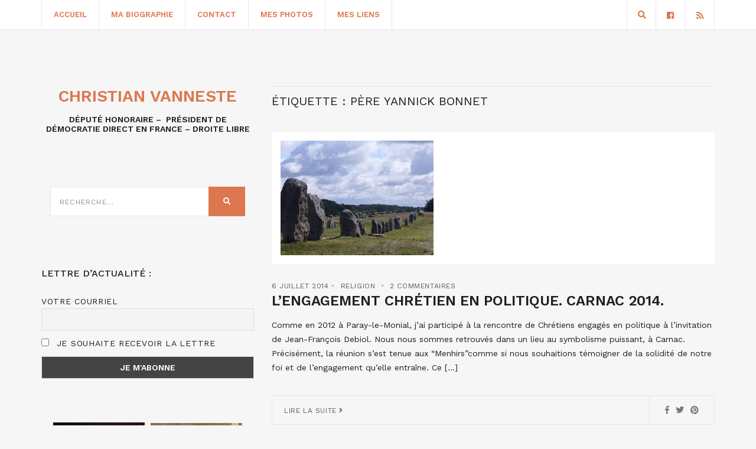

--- FILE ---
content_type: text/html; charset=UTF-8
request_url: https://www.christianvanneste.fr/tag/pere-yannick-bonnet/
body_size: 14487
content:
<!doctype html>
<html lang="fr-FR">
<head>
	<meta charset="UTF-8">
	<meta name="viewport" content="width=device-width, initial-scale=1">
	<link rel="pingback" href="https://www.christianvanneste.fr/xmlrpc.php">

	<meta name='robots' content='noindex, follow' />
	<style>img:is([sizes="auto" i], [sizes^="auto," i]) { contain-intrinsic-size: 3000px 1500px }</style>
	
	<!-- This site is optimized with the Yoast SEO plugin v26.1.1 - https://yoast.com/wordpress/plugins/seo/ -->
	<title>Archives des Père Yannick Bonnet - Christian Vanneste</title>
	<meta property="og:locale" content="fr_FR" />
	<meta property="og:type" content="article" />
	<meta property="og:title" content="Archives des Père Yannick Bonnet - Christian Vanneste" />
	<meta property="og:url" content="https://www.christianvanneste.fr/tag/pere-yannick-bonnet/" />
	<meta property="og:site_name" content="Christian Vanneste" />
	<meta name="twitter:card" content="summary_large_image" />
	<script type="application/ld+json" class="yoast-schema-graph">{"@context":"https://schema.org","@graph":[{"@type":"CollectionPage","@id":"https://www.christianvanneste.fr/tag/pere-yannick-bonnet/","url":"https://www.christianvanneste.fr/tag/pere-yannick-bonnet/","name":"Archives des Père Yannick Bonnet - Christian Vanneste","isPartOf":{"@id":"https://www.christianvanneste.fr/#website"},"primaryImageOfPage":{"@id":"https://www.christianvanneste.fr/tag/pere-yannick-bonnet/#primaryimage"},"image":{"@id":"https://www.christianvanneste.fr/tag/pere-yannick-bonnet/#primaryimage"},"thumbnailUrl":"https://www.christianvanneste.fr/wp-content/uploads/2014/07/téléchargement-23.jpg","breadcrumb":{"@id":"https://www.christianvanneste.fr/tag/pere-yannick-bonnet/#breadcrumb"},"inLanguage":"fr-FR"},{"@type":"ImageObject","inLanguage":"fr-FR","@id":"https://www.christianvanneste.fr/tag/pere-yannick-bonnet/#primaryimage","url":"https://www.christianvanneste.fr/wp-content/uploads/2014/07/téléchargement-23.jpg","contentUrl":"https://www.christianvanneste.fr/wp-content/uploads/2014/07/téléchargement-23.jpg","width":259,"height":194},{"@type":"BreadcrumbList","@id":"https://www.christianvanneste.fr/tag/pere-yannick-bonnet/#breadcrumb","itemListElement":[{"@type":"ListItem","position":1,"name":"Accueil","item":"https://www.christianvanneste.fr/"},{"@type":"ListItem","position":2,"name":"Père Yannick Bonnet"}]},{"@type":"WebSite","@id":"https://www.christianvanneste.fr/#website","url":"https://www.christianvanneste.fr/","name":"Christian Vanneste","description":"Député Honoraire - Président du RPF -  Président d&#039;honneur de Famille et Liberté","publisher":{"@id":"https://www.christianvanneste.fr/#organization"},"potentialAction":[{"@type":"SearchAction","target":{"@type":"EntryPoint","urlTemplate":"https://www.christianvanneste.fr/?s={search_term_string}"},"query-input":{"@type":"PropertyValueSpecification","valueRequired":true,"valueName":"search_term_string"}}],"inLanguage":"fr-FR"},{"@type":"Organization","@id":"https://www.christianvanneste.fr/#organization","name":"Christian Vanneste","url":"https://www.christianvanneste.fr/","logo":{"@type":"ImageObject","inLanguage":"fr-FR","@id":"https://www.christianvanneste.fr/#/schema/logo/image/","url":"https://www.christianvanneste.fr/wp-content/uploads/2020/12/logo-christian-vanneste.png","contentUrl":"https://www.christianvanneste.fr/wp-content/uploads/2020/12/logo-christian-vanneste.png","width":406,"height":121,"caption":"Christian Vanneste"},"image":{"@id":"https://www.christianvanneste.fr/#/schema/logo/image/"},"sameAs":["https://www.facebook.com/ChristianVanneste59/"]}]}</script>
	<!-- / Yoast SEO plugin. -->


<link rel='dns-prefetch' href='//www.google.com' />
<link rel='dns-prefetch' href='//cdnjs.cloudflare.com' />
<link rel="alternate" type="application/rss+xml" title="Christian Vanneste &raquo; Flux" href="https://www.christianvanneste.fr/feed/" />
<link rel="alternate" type="application/rss+xml" title="Christian Vanneste &raquo; Flux des commentaires" href="https://www.christianvanneste.fr/comments/feed/" />
<link rel="alternate" type="application/rss+xml" title="Christian Vanneste &raquo; Flux de l’étiquette Père Yannick Bonnet" href="https://www.christianvanneste.fr/tag/pere-yannick-bonnet/feed/" />
<script type="text/javascript">
/* <![CDATA[ */
window._wpemojiSettings = {"baseUrl":"https:\/\/s.w.org\/images\/core\/emoji\/16.0.1\/72x72\/","ext":".png","svgUrl":"https:\/\/s.w.org\/images\/core\/emoji\/16.0.1\/svg\/","svgExt":".svg","source":{"concatemoji":"https:\/\/www.christianvanneste.fr\/wp-includes\/js\/wp-emoji-release.min.js?ver=6.8.3"}};
/*! This file is auto-generated */
!function(s,n){var o,i,e;function c(e){try{var t={supportTests:e,timestamp:(new Date).valueOf()};sessionStorage.setItem(o,JSON.stringify(t))}catch(e){}}function p(e,t,n){e.clearRect(0,0,e.canvas.width,e.canvas.height),e.fillText(t,0,0);var t=new Uint32Array(e.getImageData(0,0,e.canvas.width,e.canvas.height).data),a=(e.clearRect(0,0,e.canvas.width,e.canvas.height),e.fillText(n,0,0),new Uint32Array(e.getImageData(0,0,e.canvas.width,e.canvas.height).data));return t.every(function(e,t){return e===a[t]})}function u(e,t){e.clearRect(0,0,e.canvas.width,e.canvas.height),e.fillText(t,0,0);for(var n=e.getImageData(16,16,1,1),a=0;a<n.data.length;a++)if(0!==n.data[a])return!1;return!0}function f(e,t,n,a){switch(t){case"flag":return n(e,"\ud83c\udff3\ufe0f\u200d\u26a7\ufe0f","\ud83c\udff3\ufe0f\u200b\u26a7\ufe0f")?!1:!n(e,"\ud83c\udde8\ud83c\uddf6","\ud83c\udde8\u200b\ud83c\uddf6")&&!n(e,"\ud83c\udff4\udb40\udc67\udb40\udc62\udb40\udc65\udb40\udc6e\udb40\udc67\udb40\udc7f","\ud83c\udff4\u200b\udb40\udc67\u200b\udb40\udc62\u200b\udb40\udc65\u200b\udb40\udc6e\u200b\udb40\udc67\u200b\udb40\udc7f");case"emoji":return!a(e,"\ud83e\udedf")}return!1}function g(e,t,n,a){var r="undefined"!=typeof WorkerGlobalScope&&self instanceof WorkerGlobalScope?new OffscreenCanvas(300,150):s.createElement("canvas"),o=r.getContext("2d",{willReadFrequently:!0}),i=(o.textBaseline="top",o.font="600 32px Arial",{});return e.forEach(function(e){i[e]=t(o,e,n,a)}),i}function t(e){var t=s.createElement("script");t.src=e,t.defer=!0,s.head.appendChild(t)}"undefined"!=typeof Promise&&(o="wpEmojiSettingsSupports",i=["flag","emoji"],n.supports={everything:!0,everythingExceptFlag:!0},e=new Promise(function(e){s.addEventListener("DOMContentLoaded",e,{once:!0})}),new Promise(function(t){var n=function(){try{var e=JSON.parse(sessionStorage.getItem(o));if("object"==typeof e&&"number"==typeof e.timestamp&&(new Date).valueOf()<e.timestamp+604800&&"object"==typeof e.supportTests)return e.supportTests}catch(e){}return null}();if(!n){if("undefined"!=typeof Worker&&"undefined"!=typeof OffscreenCanvas&&"undefined"!=typeof URL&&URL.createObjectURL&&"undefined"!=typeof Blob)try{var e="postMessage("+g.toString()+"("+[JSON.stringify(i),f.toString(),p.toString(),u.toString()].join(",")+"));",a=new Blob([e],{type:"text/javascript"}),r=new Worker(URL.createObjectURL(a),{name:"wpTestEmojiSupports"});return void(r.onmessage=function(e){c(n=e.data),r.terminate(),t(n)})}catch(e){}c(n=g(i,f,p,u))}t(n)}).then(function(e){for(var t in e)n.supports[t]=e[t],n.supports.everything=n.supports.everything&&n.supports[t],"flag"!==t&&(n.supports.everythingExceptFlag=n.supports.everythingExceptFlag&&n.supports[t]);n.supports.everythingExceptFlag=n.supports.everythingExceptFlag&&!n.supports.flag,n.DOMReady=!1,n.readyCallback=function(){n.DOMReady=!0}}).then(function(){return e}).then(function(){var e;n.supports.everything||(n.readyCallback(),(e=n.source||{}).concatemoji?t(e.concatemoji):e.wpemoji&&e.twemoji&&(t(e.twemoji),t(e.wpemoji)))}))}((window,document),window._wpemojiSettings);
/* ]]> */
</script>
<style id='wp-emoji-styles-inline-css' type='text/css'>

	img.wp-smiley, img.emoji {
		display: inline !important;
		border: none !important;
		box-shadow: none !important;
		height: 1em !important;
		width: 1em !important;
		margin: 0 0.07em !important;
		vertical-align: -0.1em !important;
		background: none !important;
		padding: 0 !important;
	}
</style>
<link rel='stylesheet' id='wp-block-library-css' href='https://www.christianvanneste.fr/wp-includes/css/dist/block-library/style.min.css?ver=6.8.3' type='text/css' media='all' />
<style id='classic-theme-styles-inline-css' type='text/css'>
/*! This file is auto-generated */
.wp-block-button__link{color:#fff;background-color:#32373c;border-radius:9999px;box-shadow:none;text-decoration:none;padding:calc(.667em + 2px) calc(1.333em + 2px);font-size:1.125em}.wp-block-file__button{background:#32373c;color:#fff;text-decoration:none}
</style>
<style id='global-styles-inline-css' type='text/css'>
:root{--wp--preset--aspect-ratio--square: 1;--wp--preset--aspect-ratio--4-3: 4/3;--wp--preset--aspect-ratio--3-4: 3/4;--wp--preset--aspect-ratio--3-2: 3/2;--wp--preset--aspect-ratio--2-3: 2/3;--wp--preset--aspect-ratio--16-9: 16/9;--wp--preset--aspect-ratio--9-16: 9/16;--wp--preset--color--black: #000000;--wp--preset--color--cyan-bluish-gray: #abb8c3;--wp--preset--color--white: #ffffff;--wp--preset--color--pale-pink: #f78da7;--wp--preset--color--vivid-red: #cf2e2e;--wp--preset--color--luminous-vivid-orange: #ff6900;--wp--preset--color--luminous-vivid-amber: #fcb900;--wp--preset--color--light-green-cyan: #7bdcb5;--wp--preset--color--vivid-green-cyan: #00d084;--wp--preset--color--pale-cyan-blue: #8ed1fc;--wp--preset--color--vivid-cyan-blue: #0693e3;--wp--preset--color--vivid-purple: #9b51e0;--wp--preset--gradient--vivid-cyan-blue-to-vivid-purple: linear-gradient(135deg,rgba(6,147,227,1) 0%,rgb(155,81,224) 100%);--wp--preset--gradient--light-green-cyan-to-vivid-green-cyan: linear-gradient(135deg,rgb(122,220,180) 0%,rgb(0,208,130) 100%);--wp--preset--gradient--luminous-vivid-amber-to-luminous-vivid-orange: linear-gradient(135deg,rgba(252,185,0,1) 0%,rgba(255,105,0,1) 100%);--wp--preset--gradient--luminous-vivid-orange-to-vivid-red: linear-gradient(135deg,rgba(255,105,0,1) 0%,rgb(207,46,46) 100%);--wp--preset--gradient--very-light-gray-to-cyan-bluish-gray: linear-gradient(135deg,rgb(238,238,238) 0%,rgb(169,184,195) 100%);--wp--preset--gradient--cool-to-warm-spectrum: linear-gradient(135deg,rgb(74,234,220) 0%,rgb(151,120,209) 20%,rgb(207,42,186) 40%,rgb(238,44,130) 60%,rgb(251,105,98) 80%,rgb(254,248,76) 100%);--wp--preset--gradient--blush-light-purple: linear-gradient(135deg,rgb(255,206,236) 0%,rgb(152,150,240) 100%);--wp--preset--gradient--blush-bordeaux: linear-gradient(135deg,rgb(254,205,165) 0%,rgb(254,45,45) 50%,rgb(107,0,62) 100%);--wp--preset--gradient--luminous-dusk: linear-gradient(135deg,rgb(255,203,112) 0%,rgb(199,81,192) 50%,rgb(65,88,208) 100%);--wp--preset--gradient--pale-ocean: linear-gradient(135deg,rgb(255,245,203) 0%,rgb(182,227,212) 50%,rgb(51,167,181) 100%);--wp--preset--gradient--electric-grass: linear-gradient(135deg,rgb(202,248,128) 0%,rgb(113,206,126) 100%);--wp--preset--gradient--midnight: linear-gradient(135deg,rgb(2,3,129) 0%,rgb(40,116,252) 100%);--wp--preset--font-size--small: 13px;--wp--preset--font-size--medium: 20px;--wp--preset--font-size--large: 36px;--wp--preset--font-size--x-large: 42px;--wp--preset--spacing--20: 0.44rem;--wp--preset--spacing--30: 0.67rem;--wp--preset--spacing--40: 1rem;--wp--preset--spacing--50: 1.5rem;--wp--preset--spacing--60: 2.25rem;--wp--preset--spacing--70: 3.38rem;--wp--preset--spacing--80: 5.06rem;--wp--preset--shadow--natural: 6px 6px 9px rgba(0, 0, 0, 0.2);--wp--preset--shadow--deep: 12px 12px 50px rgba(0, 0, 0, 0.4);--wp--preset--shadow--sharp: 6px 6px 0px rgba(0, 0, 0, 0.2);--wp--preset--shadow--outlined: 6px 6px 0px -3px rgba(255, 255, 255, 1), 6px 6px rgba(0, 0, 0, 1);--wp--preset--shadow--crisp: 6px 6px 0px rgba(0, 0, 0, 1);}:where(.is-layout-flex){gap: 0.5em;}:where(.is-layout-grid){gap: 0.5em;}body .is-layout-flex{display: flex;}.is-layout-flex{flex-wrap: wrap;align-items: center;}.is-layout-flex > :is(*, div){margin: 0;}body .is-layout-grid{display: grid;}.is-layout-grid > :is(*, div){margin: 0;}:where(.wp-block-columns.is-layout-flex){gap: 2em;}:where(.wp-block-columns.is-layout-grid){gap: 2em;}:where(.wp-block-post-template.is-layout-flex){gap: 1.25em;}:where(.wp-block-post-template.is-layout-grid){gap: 1.25em;}.has-black-color{color: var(--wp--preset--color--black) !important;}.has-cyan-bluish-gray-color{color: var(--wp--preset--color--cyan-bluish-gray) !important;}.has-white-color{color: var(--wp--preset--color--white) !important;}.has-pale-pink-color{color: var(--wp--preset--color--pale-pink) !important;}.has-vivid-red-color{color: var(--wp--preset--color--vivid-red) !important;}.has-luminous-vivid-orange-color{color: var(--wp--preset--color--luminous-vivid-orange) !important;}.has-luminous-vivid-amber-color{color: var(--wp--preset--color--luminous-vivid-amber) !important;}.has-light-green-cyan-color{color: var(--wp--preset--color--light-green-cyan) !important;}.has-vivid-green-cyan-color{color: var(--wp--preset--color--vivid-green-cyan) !important;}.has-pale-cyan-blue-color{color: var(--wp--preset--color--pale-cyan-blue) !important;}.has-vivid-cyan-blue-color{color: var(--wp--preset--color--vivid-cyan-blue) !important;}.has-vivid-purple-color{color: var(--wp--preset--color--vivid-purple) !important;}.has-black-background-color{background-color: var(--wp--preset--color--black) !important;}.has-cyan-bluish-gray-background-color{background-color: var(--wp--preset--color--cyan-bluish-gray) !important;}.has-white-background-color{background-color: var(--wp--preset--color--white) !important;}.has-pale-pink-background-color{background-color: var(--wp--preset--color--pale-pink) !important;}.has-vivid-red-background-color{background-color: var(--wp--preset--color--vivid-red) !important;}.has-luminous-vivid-orange-background-color{background-color: var(--wp--preset--color--luminous-vivid-orange) !important;}.has-luminous-vivid-amber-background-color{background-color: var(--wp--preset--color--luminous-vivid-amber) !important;}.has-light-green-cyan-background-color{background-color: var(--wp--preset--color--light-green-cyan) !important;}.has-vivid-green-cyan-background-color{background-color: var(--wp--preset--color--vivid-green-cyan) !important;}.has-pale-cyan-blue-background-color{background-color: var(--wp--preset--color--pale-cyan-blue) !important;}.has-vivid-cyan-blue-background-color{background-color: var(--wp--preset--color--vivid-cyan-blue) !important;}.has-vivid-purple-background-color{background-color: var(--wp--preset--color--vivid-purple) !important;}.has-black-border-color{border-color: var(--wp--preset--color--black) !important;}.has-cyan-bluish-gray-border-color{border-color: var(--wp--preset--color--cyan-bluish-gray) !important;}.has-white-border-color{border-color: var(--wp--preset--color--white) !important;}.has-pale-pink-border-color{border-color: var(--wp--preset--color--pale-pink) !important;}.has-vivid-red-border-color{border-color: var(--wp--preset--color--vivid-red) !important;}.has-luminous-vivid-orange-border-color{border-color: var(--wp--preset--color--luminous-vivid-orange) !important;}.has-luminous-vivid-amber-border-color{border-color: var(--wp--preset--color--luminous-vivid-amber) !important;}.has-light-green-cyan-border-color{border-color: var(--wp--preset--color--light-green-cyan) !important;}.has-vivid-green-cyan-border-color{border-color: var(--wp--preset--color--vivid-green-cyan) !important;}.has-pale-cyan-blue-border-color{border-color: var(--wp--preset--color--pale-cyan-blue) !important;}.has-vivid-cyan-blue-border-color{border-color: var(--wp--preset--color--vivid-cyan-blue) !important;}.has-vivid-purple-border-color{border-color: var(--wp--preset--color--vivid-purple) !important;}.has-vivid-cyan-blue-to-vivid-purple-gradient-background{background: var(--wp--preset--gradient--vivid-cyan-blue-to-vivid-purple) !important;}.has-light-green-cyan-to-vivid-green-cyan-gradient-background{background: var(--wp--preset--gradient--light-green-cyan-to-vivid-green-cyan) !important;}.has-luminous-vivid-amber-to-luminous-vivid-orange-gradient-background{background: var(--wp--preset--gradient--luminous-vivid-amber-to-luminous-vivid-orange) !important;}.has-luminous-vivid-orange-to-vivid-red-gradient-background{background: var(--wp--preset--gradient--luminous-vivid-orange-to-vivid-red) !important;}.has-very-light-gray-to-cyan-bluish-gray-gradient-background{background: var(--wp--preset--gradient--very-light-gray-to-cyan-bluish-gray) !important;}.has-cool-to-warm-spectrum-gradient-background{background: var(--wp--preset--gradient--cool-to-warm-spectrum) !important;}.has-blush-light-purple-gradient-background{background: var(--wp--preset--gradient--blush-light-purple) !important;}.has-blush-bordeaux-gradient-background{background: var(--wp--preset--gradient--blush-bordeaux) !important;}.has-luminous-dusk-gradient-background{background: var(--wp--preset--gradient--luminous-dusk) !important;}.has-pale-ocean-gradient-background{background: var(--wp--preset--gradient--pale-ocean) !important;}.has-electric-grass-gradient-background{background: var(--wp--preset--gradient--electric-grass) !important;}.has-midnight-gradient-background{background: var(--wp--preset--gradient--midnight) !important;}.has-small-font-size{font-size: var(--wp--preset--font-size--small) !important;}.has-medium-font-size{font-size: var(--wp--preset--font-size--medium) !important;}.has-large-font-size{font-size: var(--wp--preset--font-size--large) !important;}.has-x-large-font-size{font-size: var(--wp--preset--font-size--x-large) !important;}
:where(.wp-block-post-template.is-layout-flex){gap: 1.25em;}:where(.wp-block-post-template.is-layout-grid){gap: 1.25em;}
:where(.wp-block-columns.is-layout-flex){gap: 2em;}:where(.wp-block-columns.is-layout-grid){gap: 2em;}
:root :where(.wp-block-pullquote){font-size: 1.5em;line-height: 1.6;}
</style>
<link rel='stylesheet' id='gutenbee-animations-css' href='https://www.christianvanneste.fr/wp-content/plugins/gutenbee/build/gutenbee.animations.css?ver=2.19.0' type='text/css' media='all' />
<link rel='stylesheet' id='wordpress-gdpr-css' href='https://www.christianvanneste.fr/wp-content/plugins/wordpress-gdpr/public/css/wordpress-gdpr-public.css?ver=1.9.8' type='text/css' media='all' />
<link rel='stylesheet' id='font-awesome-css' href='https://cdnjs.cloudflare.com/ajax/libs/font-awesome/4.7.0/css/font-awesome.min.css?ver=4.7.0' type='text/css' media='all' />
<link rel='stylesheet' id='brittany-google-font-css' href='//fonts.googleapis.com/css?family=Work+Sans%3A400%2C500%2C600%2C700&#038;ver=6.8.3' type='text/css' media='all' />
<link rel='stylesheet' id='brittany-base-css' href='https://www.christianvanneste.fr/wp-content/themes/brittany/css/base.css?ver=2.1.1' type='text/css' media='all' />
<link rel='stylesheet' id='brittany-common-css' href='https://www.christianvanneste.fr/wp-content/themes/brittany/common/css/global.css?ver=2.1.1' type='text/css' media='all' />
<link rel='stylesheet' id='flexslider-css' href='https://www.christianvanneste.fr/wp-content/themes/brittany/css/flexslider.css?ver=2.1.1' type='text/css' media='all' />
<link rel='stylesheet' id='mmenu-css' href='https://www.christianvanneste.fr/wp-content/themes/brittany/css/mmenu.css?ver=2.1.1' type='text/css' media='all' />
<link rel='stylesheet' id='font-awesome-5-css' href='https://www.christianvanneste.fr/wp-content/themes/brittany/assets/fontawesome/css/all.min.css?ver=2.1.1' type='text/css' media='all' />
<link rel='stylesheet' id='magnific-popup-css' href='https://www.christianvanneste.fr/wp-content/themes/brittany/css/magnific.css?ver=2.1.1' type='text/css' media='all' />
<link rel='stylesheet' id='slick-css' href='https://www.christianvanneste.fr/wp-content/themes/brittany/css/slick.css?ver=2.1.1' type='text/css' media='all' />
<link rel='stylesheet' id='brittany-style-css' href='https://www.christianvanneste.fr/wp-content/themes/brittany/style.css?ver=2.1.1' type='text/css' media='all' />
<link rel='stylesheet' id='newsletter-css' href='https://www.christianvanneste.fr/wp-content/plugins/newsletter/style.css?ver=8.9.9' type='text/css' media='all' />
<script type="text/javascript" src="https://www.christianvanneste.fr/wp-includes/js/jquery/jquery.min.js?ver=3.7.1" id="jquery-core-js"></script>
<script type="text/javascript" src="https://www.christianvanneste.fr/wp-includes/js/jquery/jquery-migrate.min.js?ver=3.4.1" id="jquery-migrate-js"></script>
<link rel="https://api.w.org/" href="https://www.christianvanneste.fr/wp-json/" /><link rel="alternate" title="JSON" type="application/json" href="https://www.christianvanneste.fr/wp-json/wp/v2/tags/3116" /><link rel="EditURI" type="application/rsd+xml" title="RSD" href="https://www.christianvanneste.fr/xmlrpc.php?rsd" />
<meta name="generator" content="WordPress 6.8.3" />
<meta name="generator" content="Redux 4.5.8" /><style type="text/css">		a, a:hover,
		.item-title a:hover,
		.btn:hover,
		input[type="button"]:hover,
		input[type="submit"]:hover,
		input[type="reset"]:hover,
		button:hover,
		.comment-author a:hover,
		.comment-metadata a:hover,
		.main-search-trigger:hover,
		.entry-item-title:hover a,
		.entry-item-categories a:hover,
		.entry-item-sharing a:hover,
		.entry-slide-control a:hover,
		.entry-title:hover a,
		.entry-meta a:hover,
		.entry-content blockquote::before,
		.row-table-left a:not(.btn):hover,
		.row-table-right a:not(.btn):hover,
		#paging a:hover,
		#paging .current,
		.navigation > li > a:hover,
		.navigation > li.sfHover > a,
		.navigation > li.sfHover > a:active,
		.navigation > li.current_page_item > a,
		.navigation > li.current-menu-item > a,
		.navigation > li.current-menu-ancestor > a,
		.navigation > li.current-menu-parent > a,
		.navigation > li.current > a,
		.navigation > li ul a:hover,
		.navigation > li ul .sfHover > a,
		.social-icon:hover,
		.select2-container.select2-container--default .select2-results__option--highlighted[data-selected] {
			color: #dd774f;
		}

		.btn,
		input[type="button"],
		input[type="submit"],
		input[type="reset"],
		button,
		.woocommerce-message,
		.woocommerce-error,
		.woocommerce-info,
		.woocommerce-noreviews,
		.onsale,
		.woocommerce-product-gallery__trigger,
		.product .summary ul li:before,
		.shop_attributes th:first-child:before,
		.cart-dropdown:hover .cart-dropdown-toggle,
		.cart-dropdown.cart-dropdown-open .cart-dropdown-toggle,
		.ci-badge,
		.qty-btn:hover,
		.price_slider .ui-slider-handle {
			background-color: #dd774f;
		}

		.cart-dropdown.cart-dropdown-open .cart-dropdown-toggle .ci-badge,
		.cart-dropdown:hover .cart-dropdown-toggle .ci-badge {
			border-color: #dd774f;
		}
				.entry-content a,
		.entry-content a:hover {
			color: #dd774f;
		}
				.entry-content a:hover {
			color: #dd5738;
		}
				.btn,
		input[type="button"],
		input[type="submit"],
		input[type="reset"],
		button,
		.comment-reply-link {
			background-color: #dd774f;
		}
				.header a,
		.navigation a  {
			color: #dd774f;
		}
				.header a:hover,
		.navigation > li > a:hover,
		.navigation > li.sfHover > a,
		.navigation > li.sfHover > a:active,
		.navigation > li.current_page_item > a,
		.navigation > li.current-menu-item > a,
		.navigation > li.current-menu-ancestor > a,
		.navigation > li.current-menu-parent > a,
		.navigation > li.current > a,
		.navigation > li ul a:hover,
		.navigation > li ul .sfHover > a{
			color: #dd5738;
		}
				.sidebar a,
		.sidebar a:hover {
			color: #dd774f;
		}
				.sidebar a:hover {
			color: #dd5738;
		}
		</style><style type="text/css">.recentcomments a{display:inline !important;padding:0 !important;margin:0 !important;}</style>		<style type="text/css" id="wp-custom-css">
			.footer .textwidget .newsletter-form {
	padding: 0;
}


/*body {
    background: url(http://www.christianvanneste.fr/wp-content/themes/vanneste/images/default/body-bg.jpg) repeat-y 55% 45%;
    background-color: #2a435b;
}*/

.footer {
    padding: 25px 0 10px;
}

.main {
	padding:20px 0;
}

.sidebar form.searchform {
    background: transparent;
}

.widget-title {
	border:0px solid white;
}

.page-id-29353 input.tnp-email {
    background: white;
}

img.pf-button-img {
    padding: 0;
    background: #f6f6f6;
}

.pf-button {
    margin-bottom: 15px;
}		</style>
		</head>
<body class="archive tag tag-pere-yannick-bonnet tag-3116 wp-theme-brittany">


<div id="page">
	<header class="header header-fixed">

		<div id="mobilemenu"></div>

		<div class="header-bar">
			<div class="container">
				<div class="row">
					<div class="col-xs-12">
						<div class="header-bar-wrap">
							<div class="header-bar-left">
								<a href="#mobilemenu" class="mobile-nav-trigger"><i class="fas fa-bars"></i></a>

								
								<nav class="nav">
									<ul id="menu-main-menu" class="navigation"><li id="menu-item-99" class="menu-item menu-item-type-custom menu-item-object-custom menu-item-home menu-item-99"><a href="https://www.christianvanneste.fr/">Accueil</a></li>
<li id="menu-item-10714" class="menu-item menu-item-type-post_type menu-item-object-page menu-item-10714"><a href="https://www.christianvanneste.fr/mon-portrait/">Ma biographie</a></li>
<li id="menu-item-91" class="menu-item menu-item-type-post_type menu-item-object-page menu-item-91"><a href="https://www.christianvanneste.fr/contact/">Contact</a></li>
<li id="menu-item-10663" class="menu-item menu-item-type-post_type menu-item-object-page menu-item-10663"><a href="https://www.christianvanneste.fr/mes-photos/">Mes photos</a></li>
<li id="menu-item-10665" class="menu-item menu-item-type-post_type menu-item-object-page menu-item-10665"><a href="https://www.christianvanneste.fr/mes-liens/">Mes liens</a></li>
</ul>								</nav><!-- #nav -->
							</div>

							<div class="header-bar-right">
																									

										<ul class="social-icons">
			<li><a href="https://www.facebook.com/ChristianVanneste59/" class="social-icon" target="_blank"><i class="fab fa-facebook"></i></a></li>							<li><a href="https://www.christianvanneste.fr/feed/" class="social-icon" target="_blank"><i class="fas fa-rss"></i></a></li>
					</ul>
		
																	<a href="#" class="main-search-trigger"><i class="fas fa-search"></i></a>
															</div>
						</div>

													<div class="header-search-wrap">
								<form action="https://www.christianvanneste.fr/" class="searchform-header">
									<label class="sr-only" for="header-search">Recherche sur : </label>
									<input type="search" id="header-search" name="s" value="" placeholder="Tapez votre recherche puis appuyez sur entrer">
								</form>
							</div>
											</div>
				</div>
			</div>
		</div>

					<div class="logo-wrap">
				<div class="container">
					<div class="row">
						<div class="col-xs-12">
							<div class="site-logo">
								
															</div>

													</div>
					</div>
				</div>
			</div>
			</header>


<main class="main">
	<div class="container">
		<div class="row">

			
			<div class="col-md-8 col-md-push-4">
									<h2 class="section-title">Étiquette : <span>Père Yannick Bonnet</span></h2>
				
				
				
				<article id="entry-15251" class="entry post-15251 post type-post status-publish format-standard has-post-thumbnail hentry category-religion tag-benoit-xvi tag-communautes-naturelles tag-egalite tag-famille tag-foiraison tag-humanisme-chretien tag-ideologie-du-genre tag-individualisme tag-liberte-delenseignement tag-libre-arbitre tag-nation tag-pere-yannick-bonnet tag-referendum-dinitiative-populaire tag-relativisme">
			<figure class="entry-thumb">
			<a href="https://www.christianvanneste.fr/2014/07/06/lengagement-chretien-en-politique-carnac-2014/">
				<img width="259" height="194" src="https://www.christianvanneste.fr/wp-content/uploads/2014/07/téléchargement-23.jpg" class="attachment-post-thumbnail size-post-thumbnail wp-post-image" alt="" decoding="async" fetchpriority="high" />			</a>
		</figure>
	
			<div class="entry-meta">
			
			<time class="entry-time" datetime="2014-07-06T22:39:54+01:00">6 juillet 2014</time>

			<div class="entry-categories">
				<a href="https://www.christianvanneste.fr/category/religion/" rel="category tag">Religion</a>			</div>

			<a href="https://www.christianvanneste.fr/2014/07/06/lengagement-chretien-en-politique-carnac-2014/#comments" class="entry-comments-no">2 commentaires</a>
		</div>
	
	<h2 class="entry-title">
		<a href="https://www.christianvanneste.fr/2014/07/06/lengagement-chretien-en-politique-carnac-2014/">
			L&#8217;Engagement Chrétien en Politique. Carnac 2014.		</a>
	</h2>

	<div class="entry-content">
		<p>Comme en 2012 à Paray-le-Monial, j&#8217;ai participé à la rencontre de Chrétiens engagés en politique à l&#8217;invitation de Jean-François Debiol. Nous nous sommes retrouvés dans un lieu au symbolisme puissant, à Carnac. Précisément, la réunion s&#8217;est tenue aux &#8220;Menhirs&#8221;comme si nous souhaitions témoigner de la solidité de notre foi et de l&#8217;engagement qu&#8217;elle entraîne. Ce [&hellip;]</p>
	</div>

	<div class="row-table">
		<div class="row-table-left">
			<a href="https://www.christianvanneste.fr/2014/07/06/lengagement-chretien-en-politique-carnac-2014/">Lire la suite <i class="fas fa-angle-right"></i></a>
		</div>

		<div class="row-table-right">
			<div class="entry-item-sharing">
		<a href="https://www.facebook.com/sharer.php?u=https://www.christianvanneste.fr/2014/07/06/lengagement-chretien-en-politique-carnac-2014/" target="_blank"><i class="fab fa-facebook-f"></i></a>
	<a href="https://twitter.com/share?url=https://www.christianvanneste.fr/2014/07/06/lengagement-chretien-en-politique-carnac-2014/" target="_blank"><i class="fab fa-twitter"></i></a>
			<a href="https://pinterest.com/pin/create/bookmarklet/?url=https://www.christianvanneste.fr/2014/07/06/lengagement-chretien-en-politique-carnac-2014/&#038;description=L&#8217;Engagement%20Chrétien%20en%20Politique.%20Carnac%202014.&#038;media=https://www.christianvanneste.fr/wp-content/uploads/2014/07/téléchargement-23.jpg" target="_blank"><i class="fab fa-pinterest"></i></a>
	</div>
		</div>
	</div>
</article>

				
							</div>

							<div class="col-md-4 col-md-pull-8">
					<div class="sidebar">
	<aside id="text-4" class="widget group widget_text">			<div class="textwidget"><div style="text-align: center;">
<h1 style="text-align: center;"><a href="https://www.christianvanneste.fr">Christian Vanneste</a></h1>
<h2 style="text-align: center; font-size: 14px;">Député Honoraire &#8211;  Président de Démocratie Direct en France &#8211; Droite Libre</h2>
</div>
</div>
		</aside><aside id="search-4" class="widget group widget_search"><form action="https://www.christianvanneste.fr/" class="searchform" method="get" role="search">
	<div>
		<label class="screen-reader-text">Recherche sur : </label>
		<input type="text" placeholder="Recherche..." name="s" value="">
		<button class="searchsubmit" type="submit"><i class="fas fa-search"></i><span class="screen-reader-text">Rechercher</span></button>
	</div>
</form>
</aside><aside id="newsletterwidget-2" class="widget group widget_newsletterwidget"><h3 class="widget-title">Lettre d&#8217;actualité :</h3><div class="tnp tnp-subscription tnp-widget">
<form method="post" action="https://www.christianvanneste.fr/wp-admin/admin-ajax.php?action=tnp&amp;na=s">
<input type="hidden" name="nr" value="widget">
<input type="hidden" name="nlang" value="">
<div class="tnp-field tnp-field-email"><label for="tnp-1">Votre courriel</label>
<input class="tnp-email" type="email" name="ne" id="tnp-1" value="" placeholder="" required></div>
<div class="tnp-field tnp-lists"><div class="tnp-field tnp-field-checkbox tnp-field-list"><label for="nl3"><input type="checkbox" id="nl3" name="nl[]" value="1"> Je souhaite recevoir la lettre</label></div>
</div><div class="tnp-field tnp-field-button" style="text-align: left"><input class="tnp-submit" type="submit" value="Je m&#039;abonne" style="">
</div>
</form>
</div>
</aside><aside id="text-5" class="widget group widget_text">			<div class="textwidget"><div align="center"><a href="https://www.decitre.fr/livres/pour-une-france-liberee-9782917617939.html" target="_blank" rel="noopener"><img decoding="async" src="https://www.christianvanneste.fr/wp-content/uploads/2014/07/vanneste.jpg" alt="Pour une France Libérée" width="155" /></a><a href="https://www.decitre.fr/livres/l-identite-ou-la-mort-9782359791655.html" target="_blank" rel="noopener"><img decoding="async" style="margin-left: 10px;" src="https://www.christianvanneste.fr/wp-content/uploads/2018/10/lidentite-ou-la-mort.jpg" alt="L'identité ou la mort" width="155" /></a></div>
</div>
		</aside><aside id="text-6" class="widget group widget_text"><h3 class="widget-title">Liens :</h3>			<div class="textwidget"><p><a title="https://rpf-france.org" href="https://rpf-france.org" target="_blank" rel="noopener">https://www.rpf-france.org</a></p>
<p><a href="https://www.familleliberte.org/" target="_blank" rel="noopener">https://www.familleliberte.org/</a></p>
</div>
		</aside><aside id="custom_html-2" class="widget_text widget group widget_custom_html"><h3 class="widget-title">Me suivre :</h3><div class="textwidget custom-html-widget"><div class="fb-page fb_iframe_widget" data-href="https://www.facebook.com/ChristianVanneste59/" data-width="250" data-height="400" data-hide-cover="false" data-show-facepile="true" data-show-posts="true" fb-xfbml-state="rendered" fb-iframe-plugin-query="app_id=249643311490&amp;container_width=280&amp;height=400&amp;hide_cover=false&amp;href=https://www.facebook.com/ChristianVanneste59/&amp;locale=fr_FR&amp;sdk=joey&amp;show_facepile=true&amp;show_posts=true&amp;width=250"><span style="vertical-align: bottom; width: 250px; height: 400px;"><iframe name="f3f5f4a15d807d4" width="250px" height="400px" data-testid="fb:page Facebook Social Plugin" title="fb:page Facebook Social Plugin" frameborder="0" allowtransparency="true" allowfullscreen="true" scrolling="no" allow="encrypted-media" src="https://www.facebook.com/v2.3/plugins/page.php?app_id=249643311490&amp;channel=https%3A%2F%2Fstaticxx.facebook.com%2Fx%2Fconnect%2Fxd_arbiter%2F%3Fversion%3D46%23cb%3Df1f49880090999%26domain%3Dwww.christianvanneste.fr%26origin%3Dhttp%253A%252F%252Fwww.christianvanneste.fr%252Ff2afadb20650304%26relation%3Dparent.parent&amp;container_width=280&amp;height=400&amp;hide_cover=false&amp;href=https%3A%2F%2Fwww.facebook.com%2FChristianVanneste59&amp;locale=fr_FR&amp;sdk=joey&amp;show_facepile=true&amp;show_posts=true&amp;width=250" style="border: none; visibility: visible; width: 250px; height: 400px;" class=""></iframe></span></div></div></aside><aside id="ci-latest-posts-2" class="widget group widget_ci-latest-posts"><h3 class="widget-title">Articles récents :</h3><article class="entry-item-media">
			<figure class="entry-item-thumb">
			<a href="https://www.christianvanneste.fr/2026/01/17/la-democratie-directe-est-la-seule-solution-pour-notre-pays/">
				<img width="300" height="300" src="https://www.christianvanneste.fr/wp-content/uploads/2026/01/meilleurs-voeux-2026-1-300x300.png" class="attachment-brittany_square size-brittany_square wp-post-image" alt="" decoding="async" loading="lazy" srcset="https://www.christianvanneste.fr/wp-content/uploads/2026/01/meilleurs-voeux-2026-1-300x300.png 300w, https://www.christianvanneste.fr/wp-content/uploads/2026/01/meilleurs-voeux-2026-1-150x150.png 150w, https://www.christianvanneste.fr/wp-content/uploads/2026/01/meilleurs-voeux-2026-1-100x100.png 100w" sizes="auto, (max-width: 300px) 100vw, 300px" />			</a>
		</figure>
	
	<div class="entry-item-media-content">
		<p class="entry-meta">
			
			<time class="entry-time" datetime="2026-01-17T18:15:43+01:00">17 janvier 2026</time>
		</p>

		<h2 class="entry-item-title">
			<a href="https://www.christianvanneste.fr/2026/01/17/la-democratie-directe-est-la-seule-solution-pour-notre-pays/">
				La démocratie directe est la seule solution pour notre pays.			</a>
		</h2>
	</div>
</article>
<article class="entry-item-media">
			<figure class="entry-item-thumb">
			<a href="https://www.christianvanneste.fr/2026/01/01/la-france-doit-se-donner-un-chef-detat-a-la-hauteur/">
				<img width="300" height="134" src="https://www.christianvanneste.fr/wp-content/uploads/2016/12/trumpoutine.jpg" class="attachment-brittany_square size-brittany_square wp-post-image" alt="" decoding="async" loading="lazy" srcset="https://www.christianvanneste.fr/wp-content/uploads/2016/12/trumpoutine.jpg 1456w, https://www.christianvanneste.fr/wp-content/uploads/2016/12/trumpoutine-300x134.jpg 300w, https://www.christianvanneste.fr/wp-content/uploads/2016/12/trumpoutine-768x342.jpg 768w, https://www.christianvanneste.fr/wp-content/uploads/2016/12/trumpoutine-1024x456.jpg 1024w" sizes="auto, (max-width: 300px) 100vw, 300px" />			</a>
		</figure>
	
	<div class="entry-item-media-content">
		<p class="entry-meta">
			
			<time class="entry-time" datetime="2026-01-01T12:17:56+01:00">1 janvier 2026</time>
		</p>

		<h2 class="entry-item-title">
			<a href="https://www.christianvanneste.fr/2026/01/01/la-france-doit-se-donner-un-chef-detat-a-la-hauteur/">
				La France doit se donner un chef d&#8217;Etat à la hauteur.			</a>
		</h2>
	</div>
</article>
<article class="entry-item-media">
			<figure class="entry-item-thumb">
			<a href="https://www.christianvanneste.fr/2025/08/29/la-demission-de-macron-est-une-urgence-de-salut-public/">
				<img width="300" height="134" src="https://www.christianvanneste.fr/wp-content/uploads/2017/02/macronbaudruche-1.jpg" class="attachment-brittany_square size-brittany_square wp-post-image" alt="" decoding="async" loading="lazy" srcset="https://www.christianvanneste.fr/wp-content/uploads/2017/02/macronbaudruche-1.jpg 1456w, https://www.christianvanneste.fr/wp-content/uploads/2017/02/macronbaudruche-1-300x134.jpg 300w, https://www.christianvanneste.fr/wp-content/uploads/2017/02/macronbaudruche-1-768x342.jpg 768w, https://www.christianvanneste.fr/wp-content/uploads/2017/02/macronbaudruche-1-1024x456.jpg 1024w" sizes="auto, (max-width: 300px) 100vw, 300px" />			</a>
		</figure>
	
	<div class="entry-item-media-content">
		<p class="entry-meta">
			
			<time class="entry-time" datetime="2025-08-29T18:25:29+01:00">29 août 2025</time>
		</p>

		<h2 class="entry-item-title">
			<a href="https://www.christianvanneste.fr/2025/08/29/la-demission-de-macron-est-une-urgence-de-salut-public/">
				La démission de Macron est une urgence de salut public !			</a>
		</h2>
	</div>
</article>
<article class="entry-item-media">
			<figure class="entry-item-thumb">
			<a href="https://www.christianvanneste.fr/2025/06/28/trump-va-t-il-redessiner-le-monde/">
				<img width="300" height="134" src="https://www.christianvanneste.fr/wp-content/uploads/2016/07/donaldtrump.jpg" class="attachment-brittany_square size-brittany_square wp-post-image" alt="" decoding="async" loading="lazy" srcset="https://www.christianvanneste.fr/wp-content/uploads/2016/07/donaldtrump.jpg 1456w, https://www.christianvanneste.fr/wp-content/uploads/2016/07/donaldtrump-300x134.jpg 300w, https://www.christianvanneste.fr/wp-content/uploads/2016/07/donaldtrump-1024x456.jpg 1024w" sizes="auto, (max-width: 300px) 100vw, 300px" />			</a>
		</figure>
	
	<div class="entry-item-media-content">
		<p class="entry-meta">
			
			<time class="entry-time" datetime="2025-06-28T17:53:27+01:00">28 juin 2025</time>
		</p>

		<h2 class="entry-item-title">
			<a href="https://www.christianvanneste.fr/2025/06/28/trump-va-t-il-redessiner-le-monde/">
				Trump va-t-il redessiner le monde ?			</a>
		</h2>
	</div>
</article>
<article class="entry-item-media">
			<figure class="entry-item-thumb">
			<a href="https://www.christianvanneste.fr/2025/05/12/et-revoila-le-referendum/">
				<img width="300" height="134" src="https://www.christianvanneste.fr/wp-content/uploads/2015/09/les3etats.jpg" class="attachment-brittany_square size-brittany_square wp-post-image" alt="" decoding="async" loading="lazy" srcset="https://www.christianvanneste.fr/wp-content/uploads/2015/09/les3etats.jpg 1456w, https://www.christianvanneste.fr/wp-content/uploads/2015/09/les3etats-300x134.jpg 300w, https://www.christianvanneste.fr/wp-content/uploads/2015/09/les3etats-1024x456.jpg 1024w" sizes="auto, (max-width: 300px) 100vw, 300px" />			</a>
		</figure>
	
	<div class="entry-item-media-content">
		<p class="entry-meta">
			
			<time class="entry-time" datetime="2025-05-12T07:39:16+01:00">12 mai 2025</time>
		</p>

		<h2 class="entry-item-title">
			<a href="https://www.christianvanneste.fr/2025/05/12/et-revoila-le-referendum/">
				Et revoilà le référendum&#8230;			</a>
		</h2>
	</div>
</article>
</aside><aside id="recent-comments-4" class="widget group widget_recent_comments"><h3 class="widget-title">Commentaires récents</h3><ul id="recentcomments"><li class="recentcomments"><span class="comment-author-link">vanneste</span> dans <a href="https://www.christianvanneste.fr/2026/01/17/la-democratie-directe-est-la-seule-solution-pour-notre-pays/#comment-367031">La démocratie directe est la seule solution pour notre pays.</a></li><li class="recentcomments"><span class="comment-author-link">Noé Zabon</span> dans <a href="https://www.christianvanneste.fr/2026/01/17/la-democratie-directe-est-la-seule-solution-pour-notre-pays/#comment-366983">La démocratie directe est la seule solution pour notre pays.</a></li><li class="recentcomments"><span class="comment-author-link">Erwan</span> dans <a href="https://www.christianvanneste.fr/2026/01/01/la-france-doit-se-donner-un-chef-detat-a-la-hauteur/#comment-356237">La France doit se donner un chef d&#8217;Etat à la hauteur.</a></li><li class="recentcomments"><span class="comment-author-link"><a href="https://speed-star.org/" class="url" rel="ugc external nofollow">speed stars</a></span> dans <a href="https://www.christianvanneste.fr/2025/08/29/la-demission-de-macron-est-une-urgence-de-salut-public/#comment-279594">La démission de Macron est une urgence de salut public !</a></li><li class="recentcomments"><span class="comment-author-link">Noé Zabon</span> dans <a href="https://www.christianvanneste.fr/2025/08/29/la-demission-de-macron-est-une-urgence-de-salut-public/#comment-262146">La démission de Macron est une urgence de salut public !</a></li></ul></aside><aside id="archives-3" class="widget group widget_archive"><h3 class="widget-title">Archives</h3>		<label class="screen-reader-text" for="archives-dropdown-3">Archives</label>
		<select id="archives-dropdown-3" name="archive-dropdown">
			
			<option value="">Sélectionner un mois</option>
				<option value='https://www.christianvanneste.fr/2026/01/'> janvier 2026 </option>
	<option value='https://www.christianvanneste.fr/2025/08/'> août 2025 </option>
	<option value='https://www.christianvanneste.fr/2025/06/'> juin 2025 </option>
	<option value='https://www.christianvanneste.fr/2025/05/'> mai 2025 </option>
	<option value='https://www.christianvanneste.fr/2025/04/'> avril 2025 </option>
	<option value='https://www.christianvanneste.fr/2025/03/'> mars 2025 </option>
	<option value='https://www.christianvanneste.fr/2025/01/'> janvier 2025 </option>
	<option value='https://www.christianvanneste.fr/2024/11/'> novembre 2024 </option>
	<option value='https://www.christianvanneste.fr/2024/10/'> octobre 2024 </option>
	<option value='https://www.christianvanneste.fr/2024/09/'> septembre 2024 </option>
	<option value='https://www.christianvanneste.fr/2024/08/'> août 2024 </option>
	<option value='https://www.christianvanneste.fr/2024/07/'> juillet 2024 </option>
	<option value='https://www.christianvanneste.fr/2024/06/'> juin 2024 </option>
	<option value='https://www.christianvanneste.fr/2024/05/'> mai 2024 </option>
	<option value='https://www.christianvanneste.fr/2024/03/'> mars 2024 </option>
	<option value='https://www.christianvanneste.fr/2024/01/'> janvier 2024 </option>
	<option value='https://www.christianvanneste.fr/2023/11/'> novembre 2023 </option>
	<option value='https://www.christianvanneste.fr/2023/10/'> octobre 2023 </option>
	<option value='https://www.christianvanneste.fr/2023/09/'> septembre 2023 </option>
	<option value='https://www.christianvanneste.fr/2023/08/'> août 2023 </option>
	<option value='https://www.christianvanneste.fr/2023/07/'> juillet 2023 </option>
	<option value='https://www.christianvanneste.fr/2023/06/'> juin 2023 </option>
	<option value='https://www.christianvanneste.fr/2023/05/'> mai 2023 </option>
	<option value='https://www.christianvanneste.fr/2023/04/'> avril 2023 </option>
	<option value='https://www.christianvanneste.fr/2023/03/'> mars 2023 </option>
	<option value='https://www.christianvanneste.fr/2023/02/'> février 2023 </option>
	<option value='https://www.christianvanneste.fr/2023/01/'> janvier 2023 </option>
	<option value='https://www.christianvanneste.fr/2022/12/'> décembre 2022 </option>
	<option value='https://www.christianvanneste.fr/2022/11/'> novembre 2022 </option>
	<option value='https://www.christianvanneste.fr/2022/10/'> octobre 2022 </option>
	<option value='https://www.christianvanneste.fr/2022/09/'> septembre 2022 </option>
	<option value='https://www.christianvanneste.fr/2022/08/'> août 2022 </option>
	<option value='https://www.christianvanneste.fr/2022/07/'> juillet 2022 </option>
	<option value='https://www.christianvanneste.fr/2022/06/'> juin 2022 </option>
	<option value='https://www.christianvanneste.fr/2022/05/'> mai 2022 </option>
	<option value='https://www.christianvanneste.fr/2022/04/'> avril 2022 </option>
	<option value='https://www.christianvanneste.fr/2022/03/'> mars 2022 </option>
	<option value='https://www.christianvanneste.fr/2022/02/'> février 2022 </option>
	<option value='https://www.christianvanneste.fr/2022/01/'> janvier 2022 </option>
	<option value='https://www.christianvanneste.fr/2021/12/'> décembre 2021 </option>
	<option value='https://www.christianvanneste.fr/2021/11/'> novembre 2021 </option>
	<option value='https://www.christianvanneste.fr/2021/10/'> octobre 2021 </option>
	<option value='https://www.christianvanneste.fr/2021/09/'> septembre 2021 </option>
	<option value='https://www.christianvanneste.fr/2021/08/'> août 2021 </option>
	<option value='https://www.christianvanneste.fr/2021/07/'> juillet 2021 </option>
	<option value='https://www.christianvanneste.fr/2021/06/'> juin 2021 </option>
	<option value='https://www.christianvanneste.fr/2021/05/'> mai 2021 </option>
	<option value='https://www.christianvanneste.fr/2021/04/'> avril 2021 </option>
	<option value='https://www.christianvanneste.fr/2021/03/'> mars 2021 </option>
	<option value='https://www.christianvanneste.fr/2021/02/'> février 2021 </option>
	<option value='https://www.christianvanneste.fr/2021/01/'> janvier 2021 </option>
	<option value='https://www.christianvanneste.fr/2020/12/'> décembre 2020 </option>
	<option value='https://www.christianvanneste.fr/2020/11/'> novembre 2020 </option>
	<option value='https://www.christianvanneste.fr/2020/10/'> octobre 2020 </option>
	<option value='https://www.christianvanneste.fr/2020/09/'> septembre 2020 </option>
	<option value='https://www.christianvanneste.fr/2020/08/'> août 2020 </option>
	<option value='https://www.christianvanneste.fr/2020/07/'> juillet 2020 </option>
	<option value='https://www.christianvanneste.fr/2020/06/'> juin 2020 </option>
	<option value='https://www.christianvanneste.fr/2020/05/'> mai 2020 </option>
	<option value='https://www.christianvanneste.fr/2020/04/'> avril 2020 </option>
	<option value='https://www.christianvanneste.fr/2020/03/'> mars 2020 </option>
	<option value='https://www.christianvanneste.fr/2020/02/'> février 2020 </option>
	<option value='https://www.christianvanneste.fr/2020/01/'> janvier 2020 </option>
	<option value='https://www.christianvanneste.fr/2019/12/'> décembre 2019 </option>
	<option value='https://www.christianvanneste.fr/2019/11/'> novembre 2019 </option>
	<option value='https://www.christianvanneste.fr/2019/10/'> octobre 2019 </option>
	<option value='https://www.christianvanneste.fr/2019/09/'> septembre 2019 </option>
	<option value='https://www.christianvanneste.fr/2019/08/'> août 2019 </option>
	<option value='https://www.christianvanneste.fr/2019/07/'> juillet 2019 </option>
	<option value='https://www.christianvanneste.fr/2019/06/'> juin 2019 </option>
	<option value='https://www.christianvanneste.fr/2019/05/'> mai 2019 </option>
	<option value='https://www.christianvanneste.fr/2019/04/'> avril 2019 </option>
	<option value='https://www.christianvanneste.fr/2019/03/'> mars 2019 </option>
	<option value='https://www.christianvanneste.fr/2019/02/'> février 2019 </option>
	<option value='https://www.christianvanneste.fr/2019/01/'> janvier 2019 </option>
	<option value='https://www.christianvanneste.fr/2018/12/'> décembre 2018 </option>
	<option value='https://www.christianvanneste.fr/2018/11/'> novembre 2018 </option>
	<option value='https://www.christianvanneste.fr/2018/10/'> octobre 2018 </option>
	<option value='https://www.christianvanneste.fr/2018/09/'> septembre 2018 </option>
	<option value='https://www.christianvanneste.fr/2018/08/'> août 2018 </option>
	<option value='https://www.christianvanneste.fr/2018/07/'> juillet 2018 </option>
	<option value='https://www.christianvanneste.fr/2018/06/'> juin 2018 </option>
	<option value='https://www.christianvanneste.fr/2018/05/'> mai 2018 </option>
	<option value='https://www.christianvanneste.fr/2018/04/'> avril 2018 </option>
	<option value='https://www.christianvanneste.fr/2018/03/'> mars 2018 </option>
	<option value='https://www.christianvanneste.fr/2018/02/'> février 2018 </option>
	<option value='https://www.christianvanneste.fr/2018/01/'> janvier 2018 </option>
	<option value='https://www.christianvanneste.fr/2017/12/'> décembre 2017 </option>
	<option value='https://www.christianvanneste.fr/2017/11/'> novembre 2017 </option>
	<option value='https://www.christianvanneste.fr/2017/10/'> octobre 2017 </option>
	<option value='https://www.christianvanneste.fr/2017/09/'> septembre 2017 </option>
	<option value='https://www.christianvanneste.fr/2017/08/'> août 2017 </option>
	<option value='https://www.christianvanneste.fr/2017/07/'> juillet 2017 </option>
	<option value='https://www.christianvanneste.fr/2017/06/'> juin 2017 </option>
	<option value='https://www.christianvanneste.fr/2017/05/'> mai 2017 </option>
	<option value='https://www.christianvanneste.fr/2017/04/'> avril 2017 </option>
	<option value='https://www.christianvanneste.fr/2017/03/'> mars 2017 </option>
	<option value='https://www.christianvanneste.fr/2017/02/'> février 2017 </option>
	<option value='https://www.christianvanneste.fr/2017/01/'> janvier 2017 </option>
	<option value='https://www.christianvanneste.fr/2016/12/'> décembre 2016 </option>
	<option value='https://www.christianvanneste.fr/2016/11/'> novembre 2016 </option>
	<option value='https://www.christianvanneste.fr/2016/10/'> octobre 2016 </option>
	<option value='https://www.christianvanneste.fr/2016/09/'> septembre 2016 </option>
	<option value='https://www.christianvanneste.fr/2016/08/'> août 2016 </option>
	<option value='https://www.christianvanneste.fr/2016/07/'> juillet 2016 </option>
	<option value='https://www.christianvanneste.fr/2016/06/'> juin 2016 </option>
	<option value='https://www.christianvanneste.fr/2016/05/'> mai 2016 </option>
	<option value='https://www.christianvanneste.fr/2016/04/'> avril 2016 </option>
	<option value='https://www.christianvanneste.fr/2016/03/'> mars 2016 </option>
	<option value='https://www.christianvanneste.fr/2016/02/'> février 2016 </option>
	<option value='https://www.christianvanneste.fr/2016/01/'> janvier 2016 </option>
	<option value='https://www.christianvanneste.fr/2015/12/'> décembre 2015 </option>
	<option value='https://www.christianvanneste.fr/2015/11/'> novembre 2015 </option>
	<option value='https://www.christianvanneste.fr/2015/10/'> octobre 2015 </option>
	<option value='https://www.christianvanneste.fr/2015/09/'> septembre 2015 </option>
	<option value='https://www.christianvanneste.fr/2015/08/'> août 2015 </option>
	<option value='https://www.christianvanneste.fr/2015/07/'> juillet 2015 </option>
	<option value='https://www.christianvanneste.fr/2015/06/'> juin 2015 </option>
	<option value='https://www.christianvanneste.fr/2015/05/'> mai 2015 </option>
	<option value='https://www.christianvanneste.fr/2015/04/'> avril 2015 </option>
	<option value='https://www.christianvanneste.fr/2015/03/'> mars 2015 </option>
	<option value='https://www.christianvanneste.fr/2015/02/'> février 2015 </option>
	<option value='https://www.christianvanneste.fr/2015/01/'> janvier 2015 </option>
	<option value='https://www.christianvanneste.fr/2014/12/'> décembre 2014 </option>
	<option value='https://www.christianvanneste.fr/2014/11/'> novembre 2014 </option>
	<option value='https://www.christianvanneste.fr/2014/10/'> octobre 2014 </option>
	<option value='https://www.christianvanneste.fr/2014/09/'> septembre 2014 </option>
	<option value='https://www.christianvanneste.fr/2014/08/'> août 2014 </option>
	<option value='https://www.christianvanneste.fr/2014/07/'> juillet 2014 </option>
	<option value='https://www.christianvanneste.fr/2014/06/'> juin 2014 </option>
	<option value='https://www.christianvanneste.fr/2014/05/'> mai 2014 </option>
	<option value='https://www.christianvanneste.fr/2014/04/'> avril 2014 </option>
	<option value='https://www.christianvanneste.fr/2014/03/'> mars 2014 </option>
	<option value='https://www.christianvanneste.fr/2014/02/'> février 2014 </option>
	<option value='https://www.christianvanneste.fr/2014/01/'> janvier 2014 </option>
	<option value='https://www.christianvanneste.fr/2013/12/'> décembre 2013 </option>
	<option value='https://www.christianvanneste.fr/2013/11/'> novembre 2013 </option>
	<option value='https://www.christianvanneste.fr/2013/10/'> octobre 2013 </option>
	<option value='https://www.christianvanneste.fr/2013/09/'> septembre 2013 </option>
	<option value='https://www.christianvanneste.fr/2013/08/'> août 2013 </option>
	<option value='https://www.christianvanneste.fr/2013/07/'> juillet 2013 </option>
	<option value='https://www.christianvanneste.fr/2013/06/'> juin 2013 </option>
	<option value='https://www.christianvanneste.fr/2013/05/'> mai 2013 </option>
	<option value='https://www.christianvanneste.fr/2013/04/'> avril 2013 </option>
	<option value='https://www.christianvanneste.fr/2013/03/'> mars 2013 </option>
	<option value='https://www.christianvanneste.fr/2013/02/'> février 2013 </option>
	<option value='https://www.christianvanneste.fr/2013/01/'> janvier 2013 </option>
	<option value='https://www.christianvanneste.fr/2012/12/'> décembre 2012 </option>
	<option value='https://www.christianvanneste.fr/2012/11/'> novembre 2012 </option>
	<option value='https://www.christianvanneste.fr/2012/10/'> octobre 2012 </option>
	<option value='https://www.christianvanneste.fr/2012/09/'> septembre 2012 </option>
	<option value='https://www.christianvanneste.fr/2012/08/'> août 2012 </option>
	<option value='https://www.christianvanneste.fr/2012/07/'> juillet 2012 </option>
	<option value='https://www.christianvanneste.fr/2012/06/'> juin 2012 </option>
	<option value='https://www.christianvanneste.fr/2012/05/'> mai 2012 </option>
	<option value='https://www.christianvanneste.fr/2012/04/'> avril 2012 </option>
	<option value='https://www.christianvanneste.fr/2012/03/'> mars 2012 </option>
	<option value='https://www.christianvanneste.fr/2012/02/'> février 2012 </option>
	<option value='https://www.christianvanneste.fr/2012/01/'> janvier 2012 </option>
	<option value='https://www.christianvanneste.fr/2011/12/'> décembre 2011 </option>
	<option value='https://www.christianvanneste.fr/2011/11/'> novembre 2011 </option>
	<option value='https://www.christianvanneste.fr/2011/10/'> octobre 2011 </option>
	<option value='https://www.christianvanneste.fr/2011/09/'> septembre 2011 </option>
	<option value='https://www.christianvanneste.fr/2011/08/'> août 2011 </option>
	<option value='https://www.christianvanneste.fr/2011/07/'> juillet 2011 </option>
	<option value='https://www.christianvanneste.fr/2011/06/'> juin 2011 </option>
	<option value='https://www.christianvanneste.fr/2011/05/'> mai 2011 </option>
	<option value='https://www.christianvanneste.fr/2011/04/'> avril 2011 </option>
	<option value='https://www.christianvanneste.fr/2011/03/'> mars 2011 </option>
	<option value='https://www.christianvanneste.fr/2011/02/'> février 2011 </option>
	<option value='https://www.christianvanneste.fr/2011/01/'> janvier 2011 </option>
	<option value='https://www.christianvanneste.fr/2010/12/'> décembre 2010 </option>
	<option value='https://www.christianvanneste.fr/2010/11/'> novembre 2010 </option>
	<option value='https://www.christianvanneste.fr/2010/10/'> octobre 2010 </option>
	<option value='https://www.christianvanneste.fr/2010/09/'> septembre 2010 </option>
	<option value='https://www.christianvanneste.fr/2010/08/'> août 2010 </option>
	<option value='https://www.christianvanneste.fr/2010/07/'> juillet 2010 </option>
	<option value='https://www.christianvanneste.fr/2010/06/'> juin 2010 </option>
	<option value='https://www.christianvanneste.fr/2010/05/'> mai 2010 </option>
	<option value='https://www.christianvanneste.fr/2010/04/'> avril 2010 </option>
	<option value='https://www.christianvanneste.fr/2010/03/'> mars 2010 </option>
	<option value='https://www.christianvanneste.fr/2010/02/'> février 2010 </option>
	<option value='https://www.christianvanneste.fr/2010/01/'> janvier 2010 </option>
	<option value='https://www.christianvanneste.fr/2009/12/'> décembre 2009 </option>
	<option value='https://www.christianvanneste.fr/2009/11/'> novembre 2009 </option>
	<option value='https://www.christianvanneste.fr/2009/10/'> octobre 2009 </option>
	<option value='https://www.christianvanneste.fr/2009/09/'> septembre 2009 </option>
	<option value='https://www.christianvanneste.fr/2009/08/'> août 2009 </option>
	<option value='https://www.christianvanneste.fr/2009/07/'> juillet 2009 </option>
	<option value='https://www.christianvanneste.fr/2009/06/'> juin 2009 </option>
	<option value='https://www.christianvanneste.fr/2009/05/'> mai 2009 </option>
	<option value='https://www.christianvanneste.fr/2009/04/'> avril 2009 </option>
	<option value='https://www.christianvanneste.fr/2009/03/'> mars 2009 </option>
	<option value='https://www.christianvanneste.fr/2009/02/'> février 2009 </option>
	<option value='https://www.christianvanneste.fr/2009/01/'> janvier 2009 </option>
	<option value='https://www.christianvanneste.fr/2008/12/'> décembre 2008 </option>
	<option value='https://www.christianvanneste.fr/2008/11/'> novembre 2008 </option>
	<option value='https://www.christianvanneste.fr/2008/10/'> octobre 2008 </option>
	<option value='https://www.christianvanneste.fr/2008/09/'> septembre 2008 </option>
	<option value='https://www.christianvanneste.fr/2008/08/'> août 2008 </option>
	<option value='https://www.christianvanneste.fr/2008/07/'> juillet 2008 </option>
	<option value='https://www.christianvanneste.fr/2008/06/'> juin 2008 </option>
	<option value='https://www.christianvanneste.fr/2008/05/'> mai 2008 </option>
	<option value='https://www.christianvanneste.fr/2008/04/'> avril 2008 </option>
	<option value='https://www.christianvanneste.fr/2008/03/'> mars 2008 </option>
	<option value='https://www.christianvanneste.fr/2008/02/'> février 2008 </option>
	<option value='https://www.christianvanneste.fr/2008/01/'> janvier 2008 </option>
	<option value='https://www.christianvanneste.fr/2007/12/'> décembre 2007 </option>
	<option value='https://www.christianvanneste.fr/2007/11/'> novembre 2007 </option>
	<option value='https://www.christianvanneste.fr/2007/10/'> octobre 2007 </option>
	<option value='https://www.christianvanneste.fr/2007/09/'> septembre 2007 </option>
	<option value='https://www.christianvanneste.fr/2007/08/'> août 2007 </option>
	<option value='https://www.christianvanneste.fr/2007/07/'> juillet 2007 </option>
	<option value='https://www.christianvanneste.fr/2006/12/'> décembre 2006 </option>
	<option value='https://www.christianvanneste.fr/2006/09/'> septembre 2006 </option>
	<option value='https://www.christianvanneste.fr/2006/05/'> mai 2006 </option>
	<option value='https://www.christianvanneste.fr/2005/11/'> novembre 2005 </option>
	<option value='https://www.christianvanneste.fr/2003/02/'> février 2003 </option>

		</select>

			<script type="text/javascript">
/* <![CDATA[ */

(function() {
	var dropdown = document.getElementById( "archives-dropdown-3" );
	function onSelectChange() {
		if ( dropdown.options[ dropdown.selectedIndex ].value !== '' ) {
			document.location.href = this.options[ this.selectedIndex ].value;
		}
	}
	dropdown.onchange = onSelectChange;
})();

/* ]]> */
</script>
</aside><aside id="categories-3" class="widget group widget_categories"><h3 class="widget-title">Catégories :</h3><form action="https://www.christianvanneste.fr" method="get"><label class="screen-reader-text" for="cat">Catégories :</label><select  name='cat' id='cat' class='postform'>
	<option value='-1'>Sélectionner une catégorie</option>
	<option class="level-0" value="40">à Tourcoing</option>
	<option class="level-0" value="3392">Affaires sociales</option>
	<option class="level-0" value="3914">avant-garde</option>
	<option class="level-0" value="397">culture</option>
	<option class="level-0" value="41">Dans la presse</option>
	<option class="level-0" value="42">Dans la vallée de la Lys</option>
	<option class="level-0" value="43">Droite Populaire</option>
	<option class="level-0" value="483">Economie</option>
	<option class="level-0" value="3012">Education</option>
	<option class="level-0" value="5417">environnement/écologie</option>
	<option class="level-0" value="1319">Europe</option>
	<option class="level-0" value="5641">famille</option>
	<option class="level-0" value="1315">Famille et liberté</option>
	<option class="level-0" value="44">Hadopi</option>
	<option class="level-0" value="648">Histoire</option>
	<option class="level-0" value="3516">Immigration</option>
	<option class="level-0" value="5">Inspiration</option>
	<option class="level-0" value="45">Interventions</option>
	<option class="level-0" value="46">Jeunes Pop&#8217;</option>
	<option class="level-0" value="5124">justice</option>
	<option class="level-0" value="793">Liberté d&#8217;expression</option>
	<option class="level-0" value="7">Links</option>
	<option class="level-0" value="47">Mes idées politiques</option>
	<option class="level-0" value="1">Non classé</option>
	<option class="level-0" value="1853">politique étrangère</option>
	<option class="level-0" value="48">Questions écrites au Gouvernement</option>
	<option class="level-0" value="1309">Religion</option>
	<option class="level-0" value="1133">RPF</option>
	<option class="level-0" value="5953">Santé</option>
	<option class="level-0" value="1158">Sécurité</option>
	<option class="level-0" value="9">Videos</option>
</select>
</form><script type="text/javascript">
/* <![CDATA[ */

(function() {
	var dropdown = document.getElementById( "cat" );
	function onCatChange() {
		if ( dropdown.options[ dropdown.selectedIndex ].value > 0 ) {
			dropdown.parentNode.submit();
		}
	}
	dropdown.onchange = onCatChange;
})();

/* ]]> */
</script>
</aside></div>
				</div>
			
					</div>
	</div>
</main>

			<footer class="footer">
			<div class="container">
				<div class="row">
					<div class="col-md-4 col-sm-6">
											</div>

					<div class="col-md-2 col-sm-6">
											</div>
					<div class="col-md-2 col-sm-6">
											</div>

					<div class="col-md-4 col-sm-6">
											</div>
				</div>

									<div class="row">
						<div class="col-md-12">
							<p class="footer-credits">
								© Copyright 2022/2025 <a href="https://www.christianvanneste.fr/">christianvanneste.fr</a> – Webdesign par <a href="https://www.aryup.com/fr/" target="_blank">Aryup.com</a> - <a href="https://www.christianvanneste.fr/centre-de-confidentialite/">Centre de confidentialité / CGU / Mentions Légales</a>							</p>
						</div>
					</div>
							</div>
		</footer>
	
</div><!-- #page -->

<script type="speculationrules">
{"prefetch":[{"source":"document","where":{"and":[{"href_matches":"\/*"},{"not":{"href_matches":["\/wp-*.php","\/wp-admin\/*","\/wp-content\/uploads\/*","\/wp-content\/*","\/wp-content\/plugins\/*","\/wp-content\/themes\/brittany\/*","\/*\\?(.+)"]}},{"not":{"selector_matches":"a[rel~=\"nofollow\"]"}},{"not":{"selector_matches":".no-prefetch, .no-prefetch a"}}]},"eagerness":"conservative"}]}
</script>
        <div class="wordpress-gdpr-popup wordpress-gdpr-popup-overlay wordpress-gdpr-popup-bottom" 
            style="background-color: #F7F7F7; color: #333333;">

                            <div class="wordpress-gdpr-popup-overlay-backdrop"></div>
                <div class="wordpress-gdpr-popup-container" style="background-color: #F7F7F7; color: #333333;">
                            <a href="#" id="wordpress-gdpr-popup-close" class="wordpress-gdpr-popup-close" style="background-color: #000000;">
                    <i style="color: #FFFFFF;" class="fa fa-times"></i>
                </a>
                <div class="wordpress-gdpr-popup-text"><p>Nous utilisons des cookies pour vous offrir la meilleure expérience en ligne. En acceptant, vous acceptez l'utilisation de cookies conformément à notre politique de confidentialité des cookies.</p>
</div>
                <div class="wordpress-gdpr-popup-actions">
                    <div class="wordpress-gdpr-popup-actions-buttons">
                                                    <a href="#" class="wordpress-gdpr-popup-agree" style="background-color: #4CAF50; color: #FFFFFF;">J’accepte</a>
                                            
                                                <div class="gdpr-clear"></div>
                    </div>
                    <div class="wordpress-gdpr-popup-actions-links">
                        
                                                    <a href="#" class="wordpress-gdpr-popup-privacy-settings-text wordpress-gdpr-open-privacy-settings-modal" style="color: #FF5722;">Paramètres de confidentialité</a>
                        
                                            </div>
                </div>
            </div>
        </div>
        
        <div class="wordpress-gdpr-privacy-settings-popup-container">
            <div class="wordpress-gdpr-privacy-settings-popup" 
                style="background-color: #FFFFFF; color: #333333;">
                <a href="#" id="wordpress-gdpr-privacy-settings-popup-close" title="close" class="wordpress-gdpr-privacy-settings-popup-close" style="background-color: #000000;">
                    <i style="color: #FFFFFF;" class="fa fa-times"></i>
                </a>
                
            <div class="wordpress-gdpr-privacy-settings-popup-message">
                Paramètres de confidentialité sauvegardés !            </div>
            
            <div class="wordpress-gdpr-privacy-settings-popup-header">
                <div class="wordpress-gdpr-privacy-settings-popup-logo">
                    Christian Vanneste                </div>
                <div class="wordpress-gdpr-privacy-settings-popup-info">
                    <div class="wordpress-gdpr-privacy-settings-popup-title">Paramètres de confidentialité</div>
                    <p class="wordpress-gdpr-privacy-settings-popup-description">Lorsque vous visitez un site Web, il peut stocker ou récupérer des informations sur votre navigateur, principalement sous la forme de cookies. Contrôlez vos services de cookies personnels ici.</p>
                </div>
                <div class="gdpr-clear"></div>
            </div>
            
            
            <div class="wordpress-gdpr-privacy-settings-popup-services-container">
                <div class="wordpress-gdpr-privacy-settings-popup-service-categories">
                    <a href="#" data-id="5848" class="wordpress-gdpr-popup-privacy-settings-service-category wordpress-gdpr-popup-privacy-settings-open-service-category">
                    Nécessaire
                </a><a href="#" data-id="5850" class="wordpress-gdpr-popup-privacy-settings-service-category wordpress-gdpr-popup-privacy-settings-open-service-category">
                    Analytics
                </a><a href="#" data-id="5851" class="wordpress-gdpr-popup-privacy-settings-service-category wordpress-gdpr-popup-privacy-settings-open-service-category">
                    Marketing
                </a>
                    <a href="https://www.christianvanneste.fr/centre-de-confidentialite/" class="wordpress-gdpr-popup-privacy-settings-service-category">Centre de confidentialité <i class="fa fa-external-link-alt"></i></a><a href="https://www.christianvanneste.fr/centre-de-confidentialite/politique-de-confidentialite/" class="wordpress-gdpr-popup-privacy-settings-service-category">Politique de confidentialité <i class="fa fa-external-link-alt"></i></a>                </div>
                <div class="wordpress-gdpr-privacy-settings-popup-services">
                    <div id="wordpress-gdpr-popup-privacy-settings-services-content-5848"  class="wordpress-gdpr-popup-privacy-settings-services-content"><div class="wordpress-gdpr-popup-privacy-settings-service-category-description">Veuillez noter que les cookies essentiels sont indispensables au fonctionnement du site, et qu’ils ne peuvent pas être désactivés.</div><hr><div class="wordpress-gdpr-popup-privacy-settings-services-content-title-box"><a href="#" data-id="29387" class="wordpress-gdpr-popup-privacy-settings-services-content-title"><i class="fa fa-caret-right"></i> Cookies techniques</a><input name="29387" data-id="29387"  disabled="disabled" checked="checked" class="gdpr-service-switch" type="checkbox"><div class="gdpr-clear"></div></div><div id="wordpress-gdpr-popup-privacy-settings-services-content-description-29387" class="wordpress-gdpr-popup-privacy-settings-services-content-description"><div class="wordpress-gdpr-popup-privacy-settings-services-content-reason">Pour utiliser ce site Web, nous utilisons les cookies suivant qui sont techniquement nécessaires</div><ul class="wordpress-gdpr-popup-privacy-settings-services-content-cookies"><li>wordpress_test_cookie</li><li> wordpress_logged_in_</li><li> wordpress_sec</li></ul></div><hr></div><div id="wordpress-gdpr-popup-privacy-settings-services-content-5850" style="display: none;" class="wordpress-gdpr-popup-privacy-settings-services-content"><div class="wordpress-gdpr-popup-privacy-settings-service-category-description">Ces cookies nous permettent de compter les visites et les sources de trafic, donc nous pouvons mesurer et améliorer les performances de notre site.</div><hr><div class="wordpress-gdpr-popup-privacy-settings-services-content-title-box"><a href="#" data-id="29388" class="wordpress-gdpr-popup-privacy-settings-services-content-title"><i class="fa fa-caret-right"></i> Google Analytics UA</a><input name="29388" data-id="29388"  class="gdpr-service-switch" type="checkbox"><div class="gdpr-clear"></div></div><div id="wordpress-gdpr-popup-privacy-settings-services-content-description-29388" class="wordpress-gdpr-popup-privacy-settings-services-content-description"><div class="wordpress-gdpr-popup-privacy-settings-services-content-reason">Nous suivons les informations utilisateur anonymisées pour améliorer notre site Web.</div><ul class="wordpress-gdpr-popup-privacy-settings-services-content-cookies"><li>_ga</li><li>_gid</li><li>_gat</li></ul></div><hr><div class="wordpress-gdpr-popup-privacy-settings-services-content-title-box"><a href="#" data-id="32666" class="wordpress-gdpr-popup-privacy-settings-services-content-title"><i class="fa fa-caret-right"></i> Google Analytics GA4</a><input name="32666" data-id="32666"  class="gdpr-service-switch" type="checkbox"><div class="gdpr-clear"></div></div><div id="wordpress-gdpr-popup-privacy-settings-services-content-description-32666" class="wordpress-gdpr-popup-privacy-settings-services-content-description"><div class="wordpress-gdpr-popup-privacy-settings-services-content-reason">Nous suivons les informations utilisateur anonymisées pour améliorer notre site Web.</div><ul class="wordpress-gdpr-popup-privacy-settings-services-content-cookies"><li>_ga</li><li>_gid</li><li>_gat</li></ul></div><hr></div><div id="wordpress-gdpr-popup-privacy-settings-services-content-5851" style="display: none;" class="wordpress-gdpr-popup-privacy-settings-services-content"><div class="wordpress-gdpr-popup-privacy-settings-service-category-description">Ces cookies sont définis par le biais de notre site par nos partenaires publicitaires.</div><hr><div class="wordpress-gdpr-popup-privacy-settings-services-content-title-box"><a href="#" data-id="29388" class="wordpress-gdpr-popup-privacy-settings-services-content-title"><i class="fa fa-caret-right"></i> Google Analytics UA</a><input name="29388" data-id="29388"  class="gdpr-service-switch" type="checkbox"><div class="gdpr-clear"></div></div><div id="wordpress-gdpr-popup-privacy-settings-services-content-description-29388" class="wordpress-gdpr-popup-privacy-settings-services-content-description"><div class="wordpress-gdpr-popup-privacy-settings-services-content-reason">Nous suivons les informations utilisateur anonymisées pour améliorer notre site Web.</div><ul class="wordpress-gdpr-popup-privacy-settings-services-content-cookies"><li>_ga</li><li>_gid</li><li>_gat</li></ul></div><hr><div class="wordpress-gdpr-popup-privacy-settings-services-content-title-box"><a href="#" data-id="32666" class="wordpress-gdpr-popup-privacy-settings-services-content-title"><i class="fa fa-caret-right"></i> Google Analytics GA4</a><input name="32666" data-id="32666"  class="gdpr-service-switch" type="checkbox"><div class="gdpr-clear"></div></div><div id="wordpress-gdpr-popup-privacy-settings-services-content-description-32666" class="wordpress-gdpr-popup-privacy-settings-services-content-description"><div class="wordpress-gdpr-popup-privacy-settings-services-content-reason">Nous suivons les informations utilisateur anonymisées pour améliorer notre site Web.</div><ul class="wordpress-gdpr-popup-privacy-settings-services-content-cookies"><li>_ga</li><li>_gid</li><li>_gat</li></ul></div><hr></div>                </div>
                <div class="gdpr-clear"></div>
            </div>

            <div class="wordpress-gdpr-privacy-settings-popup-services-buttons">
                <div class="wordpress-gdpr-popup-decline wordpress-gdpr-privacy-settings-popup-services-decline-all button btn button-secondary theme-btn" style="background-color: #777777; color: #FFFFFF;">
                    Refuser tous les services                </div>
                <div class="wordpress-gdpr-popup-agree wordpress-gdpr-privacy-settings-popup-services-accept-all button btn button-secondary theme-btn" style="background-color: #4CAF50;color: #FFFFFF;">
                    Accepter tous les services                </div>

                <div class="gdpr-clear"></div>
            </div>
                    </div>
            <div class="wordpress-gdpr-privacy-settings-popup-backdrop"></div>
        </div>
        <script type="text/javascript" src="https://www.christianvanneste.fr/wp-content/plugins/gutenbee/build/gutenbee.animations.js?ver=2.19.0" id="gutenbee-animations-js"></script>
<script type="text/javascript" id="wordpress-gdpr-public-js-extra">
/* <![CDATA[ */
var gdpr_options = {"ajaxURL":"https:\/\/www.christianvanneste.fr\/wp-admin\/admin-ajax.php","cookieLifetime":"180","geoIP":"1","popupExcludePages":"","acceptanceText":"Vous devez accepter notre politique de confidentialit\u00e9.","termsAcceptanceText":"Vous devez accepter nos Conditions g\u00e9n\u00e9rales."};
/* ]]> */
</script>
<script type="text/javascript" src="https://www.christianvanneste.fr/wp-content/plugins/wordpress-gdpr/public/js/wordpress-gdpr-public.js?ver=1.9.8" id="wordpress-gdpr-public-js"></script>
<script type="text/javascript" src="https://www.christianvanneste.fr/wp-content/themes/brittany/js/superfish.js?ver=2.1.1" id="superfish-js"></script>
<script type="text/javascript" src="https://www.christianvanneste.fr/wp-content/themes/brittany/js/jquery.mmenu.oncanvas.js?ver=2.1.1" id="mmenu-oncanvas-js"></script>
<script type="text/javascript" src="https://www.christianvanneste.fr/wp-content/themes/brittany/js/jquery.mmenu.offcanvas.js?ver=2.1.1" id="mmenu-offcanvas-js"></script>
<script type="text/javascript" src="https://www.christianvanneste.fr/wp-content/themes/brittany/js/jquery.mmenu.navbars.js?ver=2.1.1" id="mmenu-navbars-js"></script>
<script type="text/javascript" src="https://www.christianvanneste.fr/wp-content/themes/brittany/js/jquery.mmenu.autoheight.js?ver=2.1.1" id="mmenu-autoheight-js"></script>
<script type="text/javascript" src="https://www.christianvanneste.fr/wp-content/themes/brittany/js/jquery.flexslider.js?ver=2.1.1" id="flexslider-js"></script>
<script type="text/javascript" src="https://www.christianvanneste.fr/wp-content/themes/brittany/js/jquery.fitvids.js?ver=2.1.1" id="fitVids-js"></script>
<script type="text/javascript" src="https://www.christianvanneste.fr/wp-content/themes/brittany/js/slick.js?ver=2.1.1" id="slick-js"></script>
<script type="text/javascript" src="https://www.christianvanneste.fr/wp-content/themes/brittany/js/jquery.magnific-popup.js?ver=2.1.1" id="magnific-popup-js"></script>
<script type="text/javascript" src="https://www.christianvanneste.fr/wp-content/themes/brittany/js/jquery.matchHeight.js?ver=2.1.1" id="match-height-js"></script>
<script type="text/javascript" src="https://www.christianvanneste.fr/wp-content/themes/brittany/js/scripts.js?ver=2.1.1" id="brittany-front-scripts-js"></script>
<script type="text/javascript" id="newsletter-js-extra">
/* <![CDATA[ */
var newsletter_data = {"action_url":"https:\/\/www.christianvanneste.fr\/wp-admin\/admin-ajax.php"};
/* ]]> */
</script>
<script type="text/javascript" src="https://www.christianvanneste.fr/wp-content/plugins/newsletter/main.js?ver=8.9.9" id="newsletter-js"></script>
<script type="text/javascript" id="gforms_recaptcha_recaptcha-js-extra">
/* <![CDATA[ */
var gforms_recaptcha_recaptcha_strings = {"nonce":"b6b9ea268e","disconnect":"Disconnecting","change_connection_type":"Resetting","spinner":"https:\/\/www.christianvanneste.fr\/wp-content\/plugins\/gravityforms\/images\/spinner.svg","connection_type":"classic","disable_badge":"1","change_connection_type_title":"Change Connection Type","change_connection_type_message":"Changing the connection type will delete your current settings.  Do you want to proceed?","disconnect_title":"Disconnect","disconnect_message":"Disconnecting from reCAPTCHA will delete your current settings.  Do you want to proceed?","site_key":"6LdXE10pAAAAAIJclnxDY4zLo_3VDe-lPlGPokh0"};
/* ]]> */
</script>
<script type="text/javascript" src="https://www.google.com/recaptcha/api.js?render=6LdXE10pAAAAAIJclnxDY4zLo_3VDe-lPlGPokh0&amp;ver=2.0.0" id="gforms_recaptcha_recaptcha-js" defer="defer" data-wp-strategy="defer"></script>
<script type="text/javascript" src="https://www.christianvanneste.fr/wp-content/plugins/gravityformsrecaptcha/js/frontend.min.js?ver=2.0.0" id="gforms_recaptcha_frontend-js" defer="defer" data-wp-strategy="defer"></script>

<script defer src="https://static.cloudflareinsights.com/beacon.min.js/vcd15cbe7772f49c399c6a5babf22c1241717689176015" integrity="sha512-ZpsOmlRQV6y907TI0dKBHq9Md29nnaEIPlkf84rnaERnq6zvWvPUqr2ft8M1aS28oN72PdrCzSjY4U6VaAw1EQ==" data-cf-beacon='{"version":"2024.11.0","token":"0a015cda56d54342a268311ddd7e64bb","r":1,"server_timing":{"name":{"cfCacheStatus":true,"cfEdge":true,"cfExtPri":true,"cfL4":true,"cfOrigin":true,"cfSpeedBrain":true},"location_startswith":null}}' crossorigin="anonymous"></script>
</body>
</html>


--- FILE ---
content_type: text/html; charset=utf-8
request_url: https://www.google.com/recaptcha/api2/anchor?ar=1&k=6LdXE10pAAAAAIJclnxDY4zLo_3VDe-lPlGPokh0&co=aHR0cHM6Ly93d3cuY2hyaXN0aWFudmFubmVzdGUuZnI6NDQz&hl=en&v=PoyoqOPhxBO7pBk68S4YbpHZ&size=invisible&anchor-ms=20000&execute-ms=30000&cb=2mnmnn1t96yj
body_size: 48691
content:
<!DOCTYPE HTML><html dir="ltr" lang="en"><head><meta http-equiv="Content-Type" content="text/html; charset=UTF-8">
<meta http-equiv="X-UA-Compatible" content="IE=edge">
<title>reCAPTCHA</title>
<style type="text/css">
/* cyrillic-ext */
@font-face {
  font-family: 'Roboto';
  font-style: normal;
  font-weight: 400;
  font-stretch: 100%;
  src: url(//fonts.gstatic.com/s/roboto/v48/KFO7CnqEu92Fr1ME7kSn66aGLdTylUAMa3GUBHMdazTgWw.woff2) format('woff2');
  unicode-range: U+0460-052F, U+1C80-1C8A, U+20B4, U+2DE0-2DFF, U+A640-A69F, U+FE2E-FE2F;
}
/* cyrillic */
@font-face {
  font-family: 'Roboto';
  font-style: normal;
  font-weight: 400;
  font-stretch: 100%;
  src: url(//fonts.gstatic.com/s/roboto/v48/KFO7CnqEu92Fr1ME7kSn66aGLdTylUAMa3iUBHMdazTgWw.woff2) format('woff2');
  unicode-range: U+0301, U+0400-045F, U+0490-0491, U+04B0-04B1, U+2116;
}
/* greek-ext */
@font-face {
  font-family: 'Roboto';
  font-style: normal;
  font-weight: 400;
  font-stretch: 100%;
  src: url(//fonts.gstatic.com/s/roboto/v48/KFO7CnqEu92Fr1ME7kSn66aGLdTylUAMa3CUBHMdazTgWw.woff2) format('woff2');
  unicode-range: U+1F00-1FFF;
}
/* greek */
@font-face {
  font-family: 'Roboto';
  font-style: normal;
  font-weight: 400;
  font-stretch: 100%;
  src: url(//fonts.gstatic.com/s/roboto/v48/KFO7CnqEu92Fr1ME7kSn66aGLdTylUAMa3-UBHMdazTgWw.woff2) format('woff2');
  unicode-range: U+0370-0377, U+037A-037F, U+0384-038A, U+038C, U+038E-03A1, U+03A3-03FF;
}
/* math */
@font-face {
  font-family: 'Roboto';
  font-style: normal;
  font-weight: 400;
  font-stretch: 100%;
  src: url(//fonts.gstatic.com/s/roboto/v48/KFO7CnqEu92Fr1ME7kSn66aGLdTylUAMawCUBHMdazTgWw.woff2) format('woff2');
  unicode-range: U+0302-0303, U+0305, U+0307-0308, U+0310, U+0312, U+0315, U+031A, U+0326-0327, U+032C, U+032F-0330, U+0332-0333, U+0338, U+033A, U+0346, U+034D, U+0391-03A1, U+03A3-03A9, U+03B1-03C9, U+03D1, U+03D5-03D6, U+03F0-03F1, U+03F4-03F5, U+2016-2017, U+2034-2038, U+203C, U+2040, U+2043, U+2047, U+2050, U+2057, U+205F, U+2070-2071, U+2074-208E, U+2090-209C, U+20D0-20DC, U+20E1, U+20E5-20EF, U+2100-2112, U+2114-2115, U+2117-2121, U+2123-214F, U+2190, U+2192, U+2194-21AE, U+21B0-21E5, U+21F1-21F2, U+21F4-2211, U+2213-2214, U+2216-22FF, U+2308-230B, U+2310, U+2319, U+231C-2321, U+2336-237A, U+237C, U+2395, U+239B-23B7, U+23D0, U+23DC-23E1, U+2474-2475, U+25AF, U+25B3, U+25B7, U+25BD, U+25C1, U+25CA, U+25CC, U+25FB, U+266D-266F, U+27C0-27FF, U+2900-2AFF, U+2B0E-2B11, U+2B30-2B4C, U+2BFE, U+3030, U+FF5B, U+FF5D, U+1D400-1D7FF, U+1EE00-1EEFF;
}
/* symbols */
@font-face {
  font-family: 'Roboto';
  font-style: normal;
  font-weight: 400;
  font-stretch: 100%;
  src: url(//fonts.gstatic.com/s/roboto/v48/KFO7CnqEu92Fr1ME7kSn66aGLdTylUAMaxKUBHMdazTgWw.woff2) format('woff2');
  unicode-range: U+0001-000C, U+000E-001F, U+007F-009F, U+20DD-20E0, U+20E2-20E4, U+2150-218F, U+2190, U+2192, U+2194-2199, U+21AF, U+21E6-21F0, U+21F3, U+2218-2219, U+2299, U+22C4-22C6, U+2300-243F, U+2440-244A, U+2460-24FF, U+25A0-27BF, U+2800-28FF, U+2921-2922, U+2981, U+29BF, U+29EB, U+2B00-2BFF, U+4DC0-4DFF, U+FFF9-FFFB, U+10140-1018E, U+10190-1019C, U+101A0, U+101D0-101FD, U+102E0-102FB, U+10E60-10E7E, U+1D2C0-1D2D3, U+1D2E0-1D37F, U+1F000-1F0FF, U+1F100-1F1AD, U+1F1E6-1F1FF, U+1F30D-1F30F, U+1F315, U+1F31C, U+1F31E, U+1F320-1F32C, U+1F336, U+1F378, U+1F37D, U+1F382, U+1F393-1F39F, U+1F3A7-1F3A8, U+1F3AC-1F3AF, U+1F3C2, U+1F3C4-1F3C6, U+1F3CA-1F3CE, U+1F3D4-1F3E0, U+1F3ED, U+1F3F1-1F3F3, U+1F3F5-1F3F7, U+1F408, U+1F415, U+1F41F, U+1F426, U+1F43F, U+1F441-1F442, U+1F444, U+1F446-1F449, U+1F44C-1F44E, U+1F453, U+1F46A, U+1F47D, U+1F4A3, U+1F4B0, U+1F4B3, U+1F4B9, U+1F4BB, U+1F4BF, U+1F4C8-1F4CB, U+1F4D6, U+1F4DA, U+1F4DF, U+1F4E3-1F4E6, U+1F4EA-1F4ED, U+1F4F7, U+1F4F9-1F4FB, U+1F4FD-1F4FE, U+1F503, U+1F507-1F50B, U+1F50D, U+1F512-1F513, U+1F53E-1F54A, U+1F54F-1F5FA, U+1F610, U+1F650-1F67F, U+1F687, U+1F68D, U+1F691, U+1F694, U+1F698, U+1F6AD, U+1F6B2, U+1F6B9-1F6BA, U+1F6BC, U+1F6C6-1F6CF, U+1F6D3-1F6D7, U+1F6E0-1F6EA, U+1F6F0-1F6F3, U+1F6F7-1F6FC, U+1F700-1F7FF, U+1F800-1F80B, U+1F810-1F847, U+1F850-1F859, U+1F860-1F887, U+1F890-1F8AD, U+1F8B0-1F8BB, U+1F8C0-1F8C1, U+1F900-1F90B, U+1F93B, U+1F946, U+1F984, U+1F996, U+1F9E9, U+1FA00-1FA6F, U+1FA70-1FA7C, U+1FA80-1FA89, U+1FA8F-1FAC6, U+1FACE-1FADC, U+1FADF-1FAE9, U+1FAF0-1FAF8, U+1FB00-1FBFF;
}
/* vietnamese */
@font-face {
  font-family: 'Roboto';
  font-style: normal;
  font-weight: 400;
  font-stretch: 100%;
  src: url(//fonts.gstatic.com/s/roboto/v48/KFO7CnqEu92Fr1ME7kSn66aGLdTylUAMa3OUBHMdazTgWw.woff2) format('woff2');
  unicode-range: U+0102-0103, U+0110-0111, U+0128-0129, U+0168-0169, U+01A0-01A1, U+01AF-01B0, U+0300-0301, U+0303-0304, U+0308-0309, U+0323, U+0329, U+1EA0-1EF9, U+20AB;
}
/* latin-ext */
@font-face {
  font-family: 'Roboto';
  font-style: normal;
  font-weight: 400;
  font-stretch: 100%;
  src: url(//fonts.gstatic.com/s/roboto/v48/KFO7CnqEu92Fr1ME7kSn66aGLdTylUAMa3KUBHMdazTgWw.woff2) format('woff2');
  unicode-range: U+0100-02BA, U+02BD-02C5, U+02C7-02CC, U+02CE-02D7, U+02DD-02FF, U+0304, U+0308, U+0329, U+1D00-1DBF, U+1E00-1E9F, U+1EF2-1EFF, U+2020, U+20A0-20AB, U+20AD-20C0, U+2113, U+2C60-2C7F, U+A720-A7FF;
}
/* latin */
@font-face {
  font-family: 'Roboto';
  font-style: normal;
  font-weight: 400;
  font-stretch: 100%;
  src: url(//fonts.gstatic.com/s/roboto/v48/KFO7CnqEu92Fr1ME7kSn66aGLdTylUAMa3yUBHMdazQ.woff2) format('woff2');
  unicode-range: U+0000-00FF, U+0131, U+0152-0153, U+02BB-02BC, U+02C6, U+02DA, U+02DC, U+0304, U+0308, U+0329, U+2000-206F, U+20AC, U+2122, U+2191, U+2193, U+2212, U+2215, U+FEFF, U+FFFD;
}
/* cyrillic-ext */
@font-face {
  font-family: 'Roboto';
  font-style: normal;
  font-weight: 500;
  font-stretch: 100%;
  src: url(//fonts.gstatic.com/s/roboto/v48/KFO7CnqEu92Fr1ME7kSn66aGLdTylUAMa3GUBHMdazTgWw.woff2) format('woff2');
  unicode-range: U+0460-052F, U+1C80-1C8A, U+20B4, U+2DE0-2DFF, U+A640-A69F, U+FE2E-FE2F;
}
/* cyrillic */
@font-face {
  font-family: 'Roboto';
  font-style: normal;
  font-weight: 500;
  font-stretch: 100%;
  src: url(//fonts.gstatic.com/s/roboto/v48/KFO7CnqEu92Fr1ME7kSn66aGLdTylUAMa3iUBHMdazTgWw.woff2) format('woff2');
  unicode-range: U+0301, U+0400-045F, U+0490-0491, U+04B0-04B1, U+2116;
}
/* greek-ext */
@font-face {
  font-family: 'Roboto';
  font-style: normal;
  font-weight: 500;
  font-stretch: 100%;
  src: url(//fonts.gstatic.com/s/roboto/v48/KFO7CnqEu92Fr1ME7kSn66aGLdTylUAMa3CUBHMdazTgWw.woff2) format('woff2');
  unicode-range: U+1F00-1FFF;
}
/* greek */
@font-face {
  font-family: 'Roboto';
  font-style: normal;
  font-weight: 500;
  font-stretch: 100%;
  src: url(//fonts.gstatic.com/s/roboto/v48/KFO7CnqEu92Fr1ME7kSn66aGLdTylUAMa3-UBHMdazTgWw.woff2) format('woff2');
  unicode-range: U+0370-0377, U+037A-037F, U+0384-038A, U+038C, U+038E-03A1, U+03A3-03FF;
}
/* math */
@font-face {
  font-family: 'Roboto';
  font-style: normal;
  font-weight: 500;
  font-stretch: 100%;
  src: url(//fonts.gstatic.com/s/roboto/v48/KFO7CnqEu92Fr1ME7kSn66aGLdTylUAMawCUBHMdazTgWw.woff2) format('woff2');
  unicode-range: U+0302-0303, U+0305, U+0307-0308, U+0310, U+0312, U+0315, U+031A, U+0326-0327, U+032C, U+032F-0330, U+0332-0333, U+0338, U+033A, U+0346, U+034D, U+0391-03A1, U+03A3-03A9, U+03B1-03C9, U+03D1, U+03D5-03D6, U+03F0-03F1, U+03F4-03F5, U+2016-2017, U+2034-2038, U+203C, U+2040, U+2043, U+2047, U+2050, U+2057, U+205F, U+2070-2071, U+2074-208E, U+2090-209C, U+20D0-20DC, U+20E1, U+20E5-20EF, U+2100-2112, U+2114-2115, U+2117-2121, U+2123-214F, U+2190, U+2192, U+2194-21AE, U+21B0-21E5, U+21F1-21F2, U+21F4-2211, U+2213-2214, U+2216-22FF, U+2308-230B, U+2310, U+2319, U+231C-2321, U+2336-237A, U+237C, U+2395, U+239B-23B7, U+23D0, U+23DC-23E1, U+2474-2475, U+25AF, U+25B3, U+25B7, U+25BD, U+25C1, U+25CA, U+25CC, U+25FB, U+266D-266F, U+27C0-27FF, U+2900-2AFF, U+2B0E-2B11, U+2B30-2B4C, U+2BFE, U+3030, U+FF5B, U+FF5D, U+1D400-1D7FF, U+1EE00-1EEFF;
}
/* symbols */
@font-face {
  font-family: 'Roboto';
  font-style: normal;
  font-weight: 500;
  font-stretch: 100%;
  src: url(//fonts.gstatic.com/s/roboto/v48/KFO7CnqEu92Fr1ME7kSn66aGLdTylUAMaxKUBHMdazTgWw.woff2) format('woff2');
  unicode-range: U+0001-000C, U+000E-001F, U+007F-009F, U+20DD-20E0, U+20E2-20E4, U+2150-218F, U+2190, U+2192, U+2194-2199, U+21AF, U+21E6-21F0, U+21F3, U+2218-2219, U+2299, U+22C4-22C6, U+2300-243F, U+2440-244A, U+2460-24FF, U+25A0-27BF, U+2800-28FF, U+2921-2922, U+2981, U+29BF, U+29EB, U+2B00-2BFF, U+4DC0-4DFF, U+FFF9-FFFB, U+10140-1018E, U+10190-1019C, U+101A0, U+101D0-101FD, U+102E0-102FB, U+10E60-10E7E, U+1D2C0-1D2D3, U+1D2E0-1D37F, U+1F000-1F0FF, U+1F100-1F1AD, U+1F1E6-1F1FF, U+1F30D-1F30F, U+1F315, U+1F31C, U+1F31E, U+1F320-1F32C, U+1F336, U+1F378, U+1F37D, U+1F382, U+1F393-1F39F, U+1F3A7-1F3A8, U+1F3AC-1F3AF, U+1F3C2, U+1F3C4-1F3C6, U+1F3CA-1F3CE, U+1F3D4-1F3E0, U+1F3ED, U+1F3F1-1F3F3, U+1F3F5-1F3F7, U+1F408, U+1F415, U+1F41F, U+1F426, U+1F43F, U+1F441-1F442, U+1F444, U+1F446-1F449, U+1F44C-1F44E, U+1F453, U+1F46A, U+1F47D, U+1F4A3, U+1F4B0, U+1F4B3, U+1F4B9, U+1F4BB, U+1F4BF, U+1F4C8-1F4CB, U+1F4D6, U+1F4DA, U+1F4DF, U+1F4E3-1F4E6, U+1F4EA-1F4ED, U+1F4F7, U+1F4F9-1F4FB, U+1F4FD-1F4FE, U+1F503, U+1F507-1F50B, U+1F50D, U+1F512-1F513, U+1F53E-1F54A, U+1F54F-1F5FA, U+1F610, U+1F650-1F67F, U+1F687, U+1F68D, U+1F691, U+1F694, U+1F698, U+1F6AD, U+1F6B2, U+1F6B9-1F6BA, U+1F6BC, U+1F6C6-1F6CF, U+1F6D3-1F6D7, U+1F6E0-1F6EA, U+1F6F0-1F6F3, U+1F6F7-1F6FC, U+1F700-1F7FF, U+1F800-1F80B, U+1F810-1F847, U+1F850-1F859, U+1F860-1F887, U+1F890-1F8AD, U+1F8B0-1F8BB, U+1F8C0-1F8C1, U+1F900-1F90B, U+1F93B, U+1F946, U+1F984, U+1F996, U+1F9E9, U+1FA00-1FA6F, U+1FA70-1FA7C, U+1FA80-1FA89, U+1FA8F-1FAC6, U+1FACE-1FADC, U+1FADF-1FAE9, U+1FAF0-1FAF8, U+1FB00-1FBFF;
}
/* vietnamese */
@font-face {
  font-family: 'Roboto';
  font-style: normal;
  font-weight: 500;
  font-stretch: 100%;
  src: url(//fonts.gstatic.com/s/roboto/v48/KFO7CnqEu92Fr1ME7kSn66aGLdTylUAMa3OUBHMdazTgWw.woff2) format('woff2');
  unicode-range: U+0102-0103, U+0110-0111, U+0128-0129, U+0168-0169, U+01A0-01A1, U+01AF-01B0, U+0300-0301, U+0303-0304, U+0308-0309, U+0323, U+0329, U+1EA0-1EF9, U+20AB;
}
/* latin-ext */
@font-face {
  font-family: 'Roboto';
  font-style: normal;
  font-weight: 500;
  font-stretch: 100%;
  src: url(//fonts.gstatic.com/s/roboto/v48/KFO7CnqEu92Fr1ME7kSn66aGLdTylUAMa3KUBHMdazTgWw.woff2) format('woff2');
  unicode-range: U+0100-02BA, U+02BD-02C5, U+02C7-02CC, U+02CE-02D7, U+02DD-02FF, U+0304, U+0308, U+0329, U+1D00-1DBF, U+1E00-1E9F, U+1EF2-1EFF, U+2020, U+20A0-20AB, U+20AD-20C0, U+2113, U+2C60-2C7F, U+A720-A7FF;
}
/* latin */
@font-face {
  font-family: 'Roboto';
  font-style: normal;
  font-weight: 500;
  font-stretch: 100%;
  src: url(//fonts.gstatic.com/s/roboto/v48/KFO7CnqEu92Fr1ME7kSn66aGLdTylUAMa3yUBHMdazQ.woff2) format('woff2');
  unicode-range: U+0000-00FF, U+0131, U+0152-0153, U+02BB-02BC, U+02C6, U+02DA, U+02DC, U+0304, U+0308, U+0329, U+2000-206F, U+20AC, U+2122, U+2191, U+2193, U+2212, U+2215, U+FEFF, U+FFFD;
}
/* cyrillic-ext */
@font-face {
  font-family: 'Roboto';
  font-style: normal;
  font-weight: 900;
  font-stretch: 100%;
  src: url(//fonts.gstatic.com/s/roboto/v48/KFO7CnqEu92Fr1ME7kSn66aGLdTylUAMa3GUBHMdazTgWw.woff2) format('woff2');
  unicode-range: U+0460-052F, U+1C80-1C8A, U+20B4, U+2DE0-2DFF, U+A640-A69F, U+FE2E-FE2F;
}
/* cyrillic */
@font-face {
  font-family: 'Roboto';
  font-style: normal;
  font-weight: 900;
  font-stretch: 100%;
  src: url(//fonts.gstatic.com/s/roboto/v48/KFO7CnqEu92Fr1ME7kSn66aGLdTylUAMa3iUBHMdazTgWw.woff2) format('woff2');
  unicode-range: U+0301, U+0400-045F, U+0490-0491, U+04B0-04B1, U+2116;
}
/* greek-ext */
@font-face {
  font-family: 'Roboto';
  font-style: normal;
  font-weight: 900;
  font-stretch: 100%;
  src: url(//fonts.gstatic.com/s/roboto/v48/KFO7CnqEu92Fr1ME7kSn66aGLdTylUAMa3CUBHMdazTgWw.woff2) format('woff2');
  unicode-range: U+1F00-1FFF;
}
/* greek */
@font-face {
  font-family: 'Roboto';
  font-style: normal;
  font-weight: 900;
  font-stretch: 100%;
  src: url(//fonts.gstatic.com/s/roboto/v48/KFO7CnqEu92Fr1ME7kSn66aGLdTylUAMa3-UBHMdazTgWw.woff2) format('woff2');
  unicode-range: U+0370-0377, U+037A-037F, U+0384-038A, U+038C, U+038E-03A1, U+03A3-03FF;
}
/* math */
@font-face {
  font-family: 'Roboto';
  font-style: normal;
  font-weight: 900;
  font-stretch: 100%;
  src: url(//fonts.gstatic.com/s/roboto/v48/KFO7CnqEu92Fr1ME7kSn66aGLdTylUAMawCUBHMdazTgWw.woff2) format('woff2');
  unicode-range: U+0302-0303, U+0305, U+0307-0308, U+0310, U+0312, U+0315, U+031A, U+0326-0327, U+032C, U+032F-0330, U+0332-0333, U+0338, U+033A, U+0346, U+034D, U+0391-03A1, U+03A3-03A9, U+03B1-03C9, U+03D1, U+03D5-03D6, U+03F0-03F1, U+03F4-03F5, U+2016-2017, U+2034-2038, U+203C, U+2040, U+2043, U+2047, U+2050, U+2057, U+205F, U+2070-2071, U+2074-208E, U+2090-209C, U+20D0-20DC, U+20E1, U+20E5-20EF, U+2100-2112, U+2114-2115, U+2117-2121, U+2123-214F, U+2190, U+2192, U+2194-21AE, U+21B0-21E5, U+21F1-21F2, U+21F4-2211, U+2213-2214, U+2216-22FF, U+2308-230B, U+2310, U+2319, U+231C-2321, U+2336-237A, U+237C, U+2395, U+239B-23B7, U+23D0, U+23DC-23E1, U+2474-2475, U+25AF, U+25B3, U+25B7, U+25BD, U+25C1, U+25CA, U+25CC, U+25FB, U+266D-266F, U+27C0-27FF, U+2900-2AFF, U+2B0E-2B11, U+2B30-2B4C, U+2BFE, U+3030, U+FF5B, U+FF5D, U+1D400-1D7FF, U+1EE00-1EEFF;
}
/* symbols */
@font-face {
  font-family: 'Roboto';
  font-style: normal;
  font-weight: 900;
  font-stretch: 100%;
  src: url(//fonts.gstatic.com/s/roboto/v48/KFO7CnqEu92Fr1ME7kSn66aGLdTylUAMaxKUBHMdazTgWw.woff2) format('woff2');
  unicode-range: U+0001-000C, U+000E-001F, U+007F-009F, U+20DD-20E0, U+20E2-20E4, U+2150-218F, U+2190, U+2192, U+2194-2199, U+21AF, U+21E6-21F0, U+21F3, U+2218-2219, U+2299, U+22C4-22C6, U+2300-243F, U+2440-244A, U+2460-24FF, U+25A0-27BF, U+2800-28FF, U+2921-2922, U+2981, U+29BF, U+29EB, U+2B00-2BFF, U+4DC0-4DFF, U+FFF9-FFFB, U+10140-1018E, U+10190-1019C, U+101A0, U+101D0-101FD, U+102E0-102FB, U+10E60-10E7E, U+1D2C0-1D2D3, U+1D2E0-1D37F, U+1F000-1F0FF, U+1F100-1F1AD, U+1F1E6-1F1FF, U+1F30D-1F30F, U+1F315, U+1F31C, U+1F31E, U+1F320-1F32C, U+1F336, U+1F378, U+1F37D, U+1F382, U+1F393-1F39F, U+1F3A7-1F3A8, U+1F3AC-1F3AF, U+1F3C2, U+1F3C4-1F3C6, U+1F3CA-1F3CE, U+1F3D4-1F3E0, U+1F3ED, U+1F3F1-1F3F3, U+1F3F5-1F3F7, U+1F408, U+1F415, U+1F41F, U+1F426, U+1F43F, U+1F441-1F442, U+1F444, U+1F446-1F449, U+1F44C-1F44E, U+1F453, U+1F46A, U+1F47D, U+1F4A3, U+1F4B0, U+1F4B3, U+1F4B9, U+1F4BB, U+1F4BF, U+1F4C8-1F4CB, U+1F4D6, U+1F4DA, U+1F4DF, U+1F4E3-1F4E6, U+1F4EA-1F4ED, U+1F4F7, U+1F4F9-1F4FB, U+1F4FD-1F4FE, U+1F503, U+1F507-1F50B, U+1F50D, U+1F512-1F513, U+1F53E-1F54A, U+1F54F-1F5FA, U+1F610, U+1F650-1F67F, U+1F687, U+1F68D, U+1F691, U+1F694, U+1F698, U+1F6AD, U+1F6B2, U+1F6B9-1F6BA, U+1F6BC, U+1F6C6-1F6CF, U+1F6D3-1F6D7, U+1F6E0-1F6EA, U+1F6F0-1F6F3, U+1F6F7-1F6FC, U+1F700-1F7FF, U+1F800-1F80B, U+1F810-1F847, U+1F850-1F859, U+1F860-1F887, U+1F890-1F8AD, U+1F8B0-1F8BB, U+1F8C0-1F8C1, U+1F900-1F90B, U+1F93B, U+1F946, U+1F984, U+1F996, U+1F9E9, U+1FA00-1FA6F, U+1FA70-1FA7C, U+1FA80-1FA89, U+1FA8F-1FAC6, U+1FACE-1FADC, U+1FADF-1FAE9, U+1FAF0-1FAF8, U+1FB00-1FBFF;
}
/* vietnamese */
@font-face {
  font-family: 'Roboto';
  font-style: normal;
  font-weight: 900;
  font-stretch: 100%;
  src: url(//fonts.gstatic.com/s/roboto/v48/KFO7CnqEu92Fr1ME7kSn66aGLdTylUAMa3OUBHMdazTgWw.woff2) format('woff2');
  unicode-range: U+0102-0103, U+0110-0111, U+0128-0129, U+0168-0169, U+01A0-01A1, U+01AF-01B0, U+0300-0301, U+0303-0304, U+0308-0309, U+0323, U+0329, U+1EA0-1EF9, U+20AB;
}
/* latin-ext */
@font-face {
  font-family: 'Roboto';
  font-style: normal;
  font-weight: 900;
  font-stretch: 100%;
  src: url(//fonts.gstatic.com/s/roboto/v48/KFO7CnqEu92Fr1ME7kSn66aGLdTylUAMa3KUBHMdazTgWw.woff2) format('woff2');
  unicode-range: U+0100-02BA, U+02BD-02C5, U+02C7-02CC, U+02CE-02D7, U+02DD-02FF, U+0304, U+0308, U+0329, U+1D00-1DBF, U+1E00-1E9F, U+1EF2-1EFF, U+2020, U+20A0-20AB, U+20AD-20C0, U+2113, U+2C60-2C7F, U+A720-A7FF;
}
/* latin */
@font-face {
  font-family: 'Roboto';
  font-style: normal;
  font-weight: 900;
  font-stretch: 100%;
  src: url(//fonts.gstatic.com/s/roboto/v48/KFO7CnqEu92Fr1ME7kSn66aGLdTylUAMa3yUBHMdazQ.woff2) format('woff2');
  unicode-range: U+0000-00FF, U+0131, U+0152-0153, U+02BB-02BC, U+02C6, U+02DA, U+02DC, U+0304, U+0308, U+0329, U+2000-206F, U+20AC, U+2122, U+2191, U+2193, U+2212, U+2215, U+FEFF, U+FFFD;
}

</style>
<link rel="stylesheet" type="text/css" href="https://www.gstatic.com/recaptcha/releases/PoyoqOPhxBO7pBk68S4YbpHZ/styles__ltr.css">
<script nonce="EDkXzBygxETKSPfDz5vAqw" type="text/javascript">window['__recaptcha_api'] = 'https://www.google.com/recaptcha/api2/';</script>
<script type="text/javascript" src="https://www.gstatic.com/recaptcha/releases/PoyoqOPhxBO7pBk68S4YbpHZ/recaptcha__en.js" nonce="EDkXzBygxETKSPfDz5vAqw">
      
    </script></head>
<body><div id="rc-anchor-alert" class="rc-anchor-alert"></div>
<input type="hidden" id="recaptcha-token" value="[base64]">
<script type="text/javascript" nonce="EDkXzBygxETKSPfDz5vAqw">
      recaptcha.anchor.Main.init("[\x22ainput\x22,[\x22bgdata\x22,\x22\x22,\[base64]/[base64]/MjU1Ong/[base64]/[base64]/[base64]/[base64]/[base64]/[base64]/[base64]/[base64]/[base64]/[base64]/[base64]/[base64]/[base64]/[base64]/[base64]\\u003d\x22,\[base64]\x22,\x22w7svw4BVDcOuGirDuXfDhMOmw78Dw50Vw5MCw4ofSixFA8K8GMKbwpUkCl7Dpw/DicOVQ1sfEsK+Ilxmw4sXw7vDicOqw6jCg8K0BMKpZMOKX0vDh8K2J8KUw6LCncOSIcOlwqXCl2PDqW/DrTrDuio5BsKiB8O1RgfDgcKLHVwbw4zCsxTCjmkFwq/DvMKcw7kgwq3CuMOzA8KKNMKtAsOGwrMTKz7CqUl9Yg7CtcOWahEkFcKDwosbwpklQcOBw5pXw71twqhTVcOxEcK8w7NrVTZuw7RXwoHCucOWccOjZSTCpMOUw5dMw4XDjcKPZMO9w5PDq8ONwqQ+w77Cj8O/BEXDlkYzwqPDgcOHZ2JAc8OYC3fDi8KewqhYw7vDjMOTwqkGwqTDtHt4w7Fgwp8VwqsaSy7CiWnCvUrClFzCkcOydELCik9RbsKiUiPCjsOmw5oJDBVhYXl+PMOUw7DCkcOsLnjDkRQPGkk2YHLCvglLUg0FXQUqQcKUPnDDncO3IMKawp/DjcKsR3U+RQHCjsOYdcKvw4/Dtk3DtFPDpcOfwqjCnT9YIMKzwqfCggfCsHfCqsKCwpjDmsOKSllrMH/DmEUbQS9EI8OqwprCq3h0Q1ZzaxvCvcKcbMO5fMOWFMKmP8OjwohqKgXDr8OeHVTDj8KVw5gCD8O/w5d4worCtndKwo7DgFU4JcOubsOdWcOwWlfCu1XDpytXwpXDuR/Co18yFWvDkcK2OcOIYS/[base64]/[base64]/[base64]/[base64]/[base64]/[base64]/Ci27Cv1LCilJJwqDCjMKBw5rCniY9woxPw5JhOMOSwovCtcOwwqLCscKaSksnwpfCnMK+LhLDqsOQwpI9w57DqMOHw5dQehTDjsK1OlLCv8Kowosnf0kOwqBOHMOfw43CtcKID0Ipw4UkUMOCwpdcLA1Gw7tHaWzDosK/bgTDlmsILcOUwqvCjcOcw4DDp8OJw6h8w4vCkcKPwpJXw7LDtMOtwo7CmMOZVhAxwpzCrcOgw6/DvQkBCSZuw5LDmsKNMVnDkVXDmcOdYH/CjMO9bMKhwqTDpMKOw4vCt8K/[base64]/CiMK8Hi7DgMOjCBt5ZWhSG8KhwpLDg0XCi8OQw5bDlGHDj8OKSg3ChFNKwrttwq1bwqTCu8OPwqMwXsOWGgfCrGvCry/[base64]/[base64]/Cn0BQwoPDscKwwqTDjVtnw7tcScK5P8OWwrpmUsKKEmAAw5TCoS/[base64]/DtWLCnXpKw65EDXvDsGQsHsO7w6nDjBIRwq7CiMOREB9xw6fCmMKjw57DusObDzlewqBUwo3DsCdiVUrDu0DDp8KOwpPDrxN3B8KQWcOfwofDikbCq13CpsKkDVYBw7t5FHfDtsOcVMOiw4LDtk3Co8Ktw6MiWwA6w4LChcKnwqQ9w4TDtz/Dhy/Chlg2w6bCssKhw5DDicK+w5/Cpysuw4oxesOEIWTCpGTDlW8BwooQJiYFAsKWw4pRKkpDQyHCiF7Cp8KEG8OBMTvCs2dsw7Fvw4LCpmVQw7c7YT/CpcKWwr52w7XCg8OrYl0uwpfDrMKKw6sAKMOlw5EPw7XDjsOpwpw3w7d/w5rCoMOxfRrDohzCu8OCUkIAw5tJdTfDssKzBcKfw6VDw7FSw6fDksK9w5VrwprCpMOkw4vCuUt0bxPCm8OQwp/CsEx6w5RKw6TCp3Nfw6jCtH7Dj8Okw7cmw4nDpMOmw6cNeMOmGsO7worDhcKCwqtpCWQfw75jw43DsgrCi2cLbX4sFnTCrsKjBcK+wrtREsOKScK8aChsWcOKKxcnwp9sw5c8TsKtc8OQwoDCvnfCnw8HIsKUwpjDpjgIVsKIDcO8dFY2w5/DocOfCGPDocKfwooYBi/[base64]/DpMO4w5bDuUc1YcK8NsK1PcOCw7guKMKGNsK5wqDCiH3Cp8OKwqoGwprCqhwWCHrCucO8wollREYgw4dnw5YkTcOLw53CnmoJw5kWLxfDv8Khw7FJw5/Dt8KxeMKKZwZFFiVSTMO6wqnCkMK+bz1jwqU9wo7DtsOgw7N0w6zDqgk8w5DCqxnCkFLCqcKOwowmwpvDjsOlwp8Iw4PDkcOtw5DDt8KkV8OROUvCrno7w5/Cs8KmwqNawoPDhsOjw4cHEgjDocO0w7Eawqpww5bCvQNWw5cVwpDDlFhWwptZNnvCs8Kiw74nF1kmwrbCisOSLHVYGsKIw7c3w5deXx9AQMOcwo8BMW5rRxcowp1fGcOgw6xTw5sQw5zCusKKw64kJ8KKbD3Dv8Oow5/Ct8KNwp5jKMOuRMKOw7vDgT01NMOXw4PDuMK/[base64]/DjEsbacK4S0Z1w4fCm8Otw7HDgcKpA1fCoT0gDsOaKcKsTMO2w697GDfDn8OCw6PDjMOowoHCncK5w6sPN8KDwozDnsO8IgXCpMKpJcORw6lew4fCvMKNw7dqMsO/[base64]/DcOXWzjCkWUKwr3DlcKjwr8BPUzDrsKPI8OKO0HClS3DssKaezZOFgXCm8K0wr53wqcMHsOQXMO6w77DgcKrcHUUwqVjXMKRJsKnw7HDu1BkP8OrwoFqGwAKFcO6w4XCpEvDrsOLw4XDgMOvw63Cr8KGK8KEYR0EY23DlsKOw6JPEcO+w7PCrUnCmsOKwoHCrMOSw6/[base64]/acO6w57CpUZYMsOaFsK1wookAF7DuH/Dn2fDjEjCt8Kbw7dbw6nDrcO6w6BVEi7CgAfDpBdDw5EdVXXCiAvCn8K/[base64]/DpcOewobDj8ODwr/[base64]/Dtm/Do8K9w5cQIlPDsVHDlsK4Y8OeTcOdT8OBQi3Dh38ywqVffcOiFRNmOCxgwpXCgMK6DWvDp8OOw6HDl8KbYWdmUG/[base64]/DisOvMcOAGMKgFiHDs8KRO8OPP8OCw4lYdgbCpcOpMMOLLMK6wopkKDtewpHDrRMDBsOWwrLDvMObwo41w4nCpjdGIQRDCsKMJsKZw6gzwox/RMKcbVNuwqnCrG/DpFPCo8K/w43CqcKKwqclw7hgDcOlw6bDk8K/U13ClGtQwovDkgxGw7dhDcKpbsKCdR83wrEqIcOKwpDDqcO8ccOvecKtwolhMmLCrsK7f8KnVsK0Y1Mow5Ybwqk3ccORwr7CgMOcwqpHIMKXRg4lw65IwpbCmk3Do8K/w7kxwrzDocKILMK4GcKwRCdrwop/BRPDk8KdIkhEw7vCtsKDe8O9PQnCpnXCvyQORcK1CsOJX8OiBcO3esOJI8KIw4vCgh/DhnDDmMKqQWbCvlXCkcKlesK5wr/Dm8Ocw6NCwqrCokUmI2/[base64]/wokqwofDv8K7w6lOw7vCtsOhw4lCw7BAwrDDusOmw4TCpRDDkRvCr8ObLGfCocOYDsKzwqnCoEzCksKjwpdtLMKAw4EKVMOMfsKlwowOKsK1w7TDs8OeWC/CulPDr10uwokMTwVOe0fDlUPChcKuICpPw4tOwpR1w7XDvsKfw5cHAMKnw75qw747wr3Cpw3Dj2DCsMK6w5nDjVPCpsOqwozComnCssK9ScO8GwXCgjnDi1zCt8O/[base64]/H8KKw77DpG47ZcOGTUTDuxzDqDMUY8Otw7TCrm4sa8KVwpxPNMKATRfCv8KjL8KoTsOUNCjCusKlFsOiBk0NZ27Dl8K/[base64]/w44Aw49TTVrCpsKNw4ExwqpPZy/DgMOnTRbCmg8jwrLDgMKHcSzDrw5UwqjDt8KFw77DicKkwr0nwqpxFm0hNMOQw5/DhA7DiEcTbnLDmMK3ZsO+wprCi8Kdw4/CqMKBwpbDjQ9ewrFnBcOqUsO8w7jDnj5BwqAgacKXKMOfwo/DlcOUwoACGMKJwpM3EsKhaCt/[base64]/wr7DrFFtJ3BzACloInDCpMOxbygQZ3zDvmrDmjHDnMOUG3dfOGgPR8Kdwp3DrGJLNDwXw5fCmMOCM8O0wrokXMO+G343I3bCrsK7VwXCixI6a8K6w5LDgMKOT8KsWsOoATvCscOrwqPCi2TCrlVtUcKTwqLDssOOw5xAw4cBw7jCk0zDmC9WCsOVwo/CosKJKxJmWsOow5ZUwoXDoXPCg8O5TVs4wosgwpFATcKECCgXeMOodcOHw6TCvTNXwq59wr/DkTlEwrwgwr7DqcKvZ8OWwqzDrSt7wrURNit7wrHDqcKkwrzDl8KcRmbCumTClcKYXwM1OmzDisKdf8ObWRQuFFgtG1PDg8OTBFMCFUlIwoXCuyTCpsObwolbwqTCmxsJwq9Kw5N5SWnCssORBcOYw7zCnsKsdMK9c8K1L0hDBWk4Bhxnwq7Co0XCn0AmMw7DpcO/JGbDs8ODQFPClw0MRMKXDCXDlsKQw6DDk1MUKcKqRsKwwosrwrXDs8OKbAZjwojDosOPw7YmVBTDjsK3wpRVwpbCmcOpCsKTSypzwo7Cg8O+w5dlwpbCo13DuCgpdsO1wrMFQj8XHsKXB8O1wq/CiMOawr7Cv8K+wrM3wp/[base64]/DncOHD8K2w78HwrHDo0rCmULDvV5Kw5Emw7/DjMKpwrpJDG/CjsKfwqvDqC1dw5zDicKpHsK+w7TDrD/DjMOGwrTDsMKIwozDvcKDwq7Dt07Cj8OTw7E+OyRHwrDCkcOyw4DDrxYmYjvCimhifMOiKMOgw77Ci8K1w7YFw7hEK8O+KA/ChALCt27ClcKIZ8OKw7s6bcOFSsOvwpbCicOIIMOQbcKUw77CgVQWD8OpdG3CiVTDuSDDvEJuw7lQH3LDlcOSwo/Cp8KVDsKUCsKYQMKTbMKRSmMdw6YSXmoBwqzCpMKfIWvCsMK/[base64]/CosKww5JPdMO/w6d9VcOOOBhLcWnCs33DlmfDscOawrnDtsKPwpfCplgcKcO9WFXDg8KDwpVMFEXDr2DDu2DDmMKVwqnDpMOrw5M5NVDCqSLCpUE5VsKmwq/[base64]/CucOvZENcWXtdwqh7woUCwqTCrMKCw5PDqg/DoHLCsMOJLgDCvcKibsOnX8OPY8KWZC/[base64]/[base64]/wrHDq8O4CcKtwqPDpGbCgDNJDsOdEkXCvXjDixogQmvCocKRwqsyw4tVUMOBSCzChMKww7jDksO4YU3DqMOWwqFDwpB1SGBrAMOpJwx4wo3Ck8OUZgkbSVZgBcKtasO4QA7CqD82WsK/ZsOmbFtkw63DsMKDScO4w45aamzDjktbQWvDiMOUw5zDoA/DjUPDhRzDvcOvC0oqS8KNVjhkwpMdw6PCpMOuJ8OAAsKlPjgJwoPCi0wlP8K8w6HCmsOdCMKUw6HDicOQXGgAKMOeQsO2wrDDuVrDt8KrfU3CvMOmDwnDuMOHVhIbwodZwosfwoLCnn/Dq8Ojw7cQKcOVC8O9GMKRBsOVb8OfIsKVN8KvwrcwwqkgwoY8wrNGVMK/IkDDtMK6SCoebUcgDMOhSMKEOcO+wrpkTj3Cul/CuHfDm8Okw7x+bUvDusKbwqTDocOMwqvCu8KIw795dcK1BD0Wwr/CrsOqTyvCsVxrbcKxKGrDpcKiwodmF8K+wrxmw4HDv8OWFwoow6PCvsKiCls5w47ClR/DilbDn8OTIcOBBgRIw7fDnibDqhjDqAlowrBIbcOow6jDuDMdw7ZGw5M2GMO9wooWQi/DoBDCiMKLwrp1ccKxw5kTwrZEwrs6wqp2w6Bvw5/CiMK6CkXCnU15w6otw67DinfDqH8mw5V/wqZFw5Evwr3DrzwTbMKRW8K1w43CosOxw7dBwoHDvcO3wq/DuHxtwpUqw7vCqQLCvnXDgnTCg1LCtMO2w5DDscOSaXxqw7ULw7DDg2rCrsKXwr7CljVaJlPDgMK/Q1UtP8KHTSg7wqrDnCHCtsKpGijCocOPDcO5w7fCksOHw6/DvMK/[base64]/CvS4ZwrVsw4TClMOzd8Ouw6/Cj1jDkx0qw6vDijRgwpLCn8Kbwr3ClsOwasOkwp3ComjCvEnDhU1Yw5nDjFrCncKUNFQpbMOHwoPDvwxiFx/DtsKxAsKHwrLDgA/Dv8OyPsO3AXppQMOZTMOefQsoeMO+B8K8wqbDl8KpwqXDoyZGw4Udw4fDp8OTAMKzccKYD8OuCsO/PcKbw4PDpkXCrkvDtldGJ8ORw4nChcO3w7nDvcKmVMKewobDsWNmGA7Ckn3DpQdiK8K3w7XDgQHDkmEYNsOpwohgwqc3eSfCrE4aTcKawojCgsOgw51PL8KeA8K9w4N0wpsEwoLDj8KDw40gYhHCjMO5w4tTw4AMDMK8YcKFw6fCvzwtMsKdHsKWwq/Cm8O6EQEzw6/DnzrCui3CsRQ5AXMOTQPDr8OFRAwdwrjDs0jCp13Dq8KgwpTCicO3QA/[base64]/[base64]/Ci1zDmknDtBTCpsOwwqRYUMOjaWNtB8KUVMKGIjYBFyHCjDTCtsORw5TCqzd5wpgub1wzw5Iuwpx/wozCpHzCvXlGwowAYmPCtcKzw4PCgsK4GgldPMKYQWAow541S8K/CMKuZsKMwqgmw43DncOYwohuwr4rGcKRw4TCnybDtwo2w5PCvcOKA8K0wrlOB3zCjj/Cj8KCPsO7KMKgOh7Cs1UiKMKiw7rCscOHwpFLw5DCq8K2OMOdO3NnD8KiPgJQbk/CssKew4IuwpLDpiDDtMKqPcKAw4UbAMKbw63ClsKAbC/DjQfCg8KgdcOow6HClBjCrg5RAsOCC8Kxwp3DpxzDqsKYwpvCgsKywpoELCPCh8OgNjY4T8KLwq0Ow7QWwrPCoFpkwpg+wo/Cgw85TFEAAFrCkMO0IsKgZg9Qw6ZGUsKQwrgZT8KswqAkw67Dl2I/QcKANGl3PMOiMFTClzTCt8K6bhDDoEQ+w7VyTjQTw6fDswnCrnAJFVIow73Dk2VKw6Mlw5B8w7d7EMKzw6PDq3HDl8OQw5rCssO2w55WJsOewrkww7Ulwo8bX8OJI8Oxw6rDpMK9w6zDnk/CoMOgwoHDoMKyw7l+a2gOwpfCi3PClsKjdFQlRcOza1RSw6zClsKrw4DDuDIHwrw4w5EzwpPDvsKOW2sjw5zClsO6VcOxwpBYPizCssOPCyEEw6d/QcK1wp3DmjvCiGvCkMOIAxPDl8O/[base64]/DkQnDjcOKw5rCuWLCpxvCrsK0dS5rBMOgwoVAw6HDp2hOwoJuw6s9O8Ouw6YiEj/ChMKNwo1owqMSfsOsEsKjw5VEwrcFw5BTw4/Ck1nDt8OEEnvDsmILwqbDtsO4wq9vFA/Ck8Kcw49Zw41DXD/CsVRYw7jCk0owwqUdw7zCnizCucKPZxIwwpcXwpsvScOkw41Gw5rDgsKmCQ0ecERGaHcFNR7Dj8O5BGFKw6fDhcKIw4jDoMOKw7R/w6LCp8ONw7zDh8O/JmRtw59DVsOXw4/DuiXDjsOZw7IUwqhmK8OdIMK+QH3DrcKvwrfDoVYpRSQjw5lpaMOqw7TChMOaJ2FHw5YTAMOiLW3DmcK2wqJoJsOFeGDDtsKxKMOHMn19EsKAPQ1ECVYOw5fDssOGF8KIwpt8YVvCvX/[base64]/CosKtwrDCj3TDvMOWXcKKZsKuFzsawrg8KFFBwqAqwr3DicOWw4Frb37DmMOhw5HCsF7DtMOnwopnZsK6wq9qH8KGQR/CpRdmw7F+RWjCpn3CsibCksKuOcKdTy3DqsOhwqHDuHB0w77Ci8OwwrjCsMOYScKNKgpxL8KBwrs7OTfDpkDCs1HCrsOsTXhlwrJqdUJ+VcKCw5bCg8OycRPCszALHTs2OmDCh2ojGgPDnE7DnhV/IWHCtMO9wqzDssKkw4fCg2VSw4jCjcKcw50eTMOuVcKow4gCw4ZYw5rDq8OVwopzLX9yc8K7VBASw4NRwr5NfytwOg/[base64]/HcOcw5zCj8OaGsKPw6/CoHzCmcO0bsOsJjXDvlQfwqtUwrp+T8OPwpHCuhx6woBfDjhrwpvCmk/Do8KUWcO1w5/DvTkaCiPDmzAVbVXDuXR9w7g5asOCwq02b8Kewokwwoc+HsKKLMKHw7rDkMKhwr8hBXfDpHHClE8jd1AVw4UKwqzCi8K8w6F3RcOZw5DDti3CiTTDrnnChcKvw5FGw7DDrMO5Q8O5dcKvwoAtwowXFjPCs8KkwqPCjsOWJULDjMO7wrHDkDkFw6QIw7Qkw7ptJF5yw6/[base64]/[base64]/DmEoFesKBBMKkRMKvw6Zrw6IWwplHw5RmR1submjCkX0yw4DDvMKgJHPDnh7CkMKHwqFkwoHChV/DvcOHS8KDIxwSMMKRS8KvbDDDtnvCtUlmZMOEw5LCi8KWwo7Dsw/Cq8Oiw5jDoBvCryBnw5YRw5AvwrJkwq3Dq8KGw7LDtcOGw44AQBtzMHrCoMKxwohUcsOWVyEwwqM9w4jDv8KuwogHw5VCwq7Cm8OSw5/Cp8O7w5QhKHPDiUrCkD8cw449w45Jw6TDokwWwp0PT8KiecO4woDCvgpZBcKBY8OjwrZGw6xtw5Yow7bDjVsIwoJVEAcYdMOAR8KBwqHDsSZNQcOIPDBQFVlXDT05w7nDoMKTw5ZVw4FnYR81ScKBw4NlwqwCwq/CnyV2w7bCtUkbwrvCvBAXASkYbwN6ThFkw5s1ecKfRMKhCy/DvnHCvcKLw600Fz3CimpNw6zClMKzwqHCqMK8w7HDscKOw5cYwqvDui/ClcKMF8OdwplFw4hHw6ZRBsORfU7Dv0x7w4LCtcOWel3CuERBwr4KK8Ocw6jDgRHCpMKjbkDDisK3RGLDpsOLJhfCoRDDojEmV8OXw4cWw67DlHDDs8KJwr/DpsKsd8OCwpNOwqzDq8KOwrprw7rCosKXSMKbw7syUcK/diZ2wqDCgMKJwr5wGXvDi2jCkQAgaj9iw4fCtcOYwqHCg8OvXsKfw4rCiWseGcO/wqw7wp3DncKRAAnDvcKQw7TClXBbw5DCh0h0wpo6OMKsw5YILMO6Y8KwBMOTOcOHw6nDsTzCu8OBX3YyYW7DoMKbXMKEA3s4ZgUNw493wrdsesObwp89cklyPsOVcsKIw4rDoG/CusOAwrnCuSPDgzPDuMKzAMO+w4ZjS8KfU8KebRfDrcOgwrzDvyd1wqLDj8OXeWbCpMK+wpjCpVTDrcKAQFEUw68cIcKTwq1mw4nDoBbDgilaW8K9woIvE8KNb1TCjB9Jw7XCicKiP8KRwoPClVPCucOTCS/CgwnDvcOlVcOiRsOiwrPDi8K2I8OMwovCtsKvwofCrhfDrcKuI0BRUGrCiExlwoJJwqQ+w6vCmH1MDcO5e8O5I8OTwoU2Y8OFwr3DosKHExbDr8KbwrodN8K0SU0HwqhMAcOAZggfBXstwrw5YzkZQ8OvTcK2esOZwp7CoMOuw5I6wp08dcOAwr46W2oGwr/DvHYDF8OZcV5IwpLDqsKVwqZLw5jCn8OoXsOLw6rCojzCpsOjDMOjw5/DlmTCm1LCnsKBwplHwo7DrXnCocKPWMOQADvDucOdKMOnMcOOw4xTw4dkw5EWe0XCr1fCgnbCrcO8E2dME2PCkE83wrsOax3CrcKZax8GL8K6wrNPw6nCtGnDjsKrw5Msw5PDrsO7wrliL8O9w5F4w4DCvcKteUjClmnDoMO+w607CS/CgcOLAyLDo8KeUMKFagdIVsKuw5HDg8K5FQ7DncO6wqx3X1nCtMK2NG/Co8OidxbDvcKIwq5kwp/DjkTDjClFwqoxFsOow7x8w7J9J8OOfUxQVFwSa8O1dE0ecMOVw6MDZDHDg2HDowsdcwQfw6jDq8K9TcKfw6RFHsK6wotxXj7CrmXCgEJRwrBow5/CtybChMKwwr7DoQHCuXnCsjUcOsOycsK/[base64]/CrsKpQ8KBwrfCiQUMwpDCk8KFZcKeO8OPwpVmNMOrHnknDcOSwoJvAg1AH8OVw7NUFWVywrnDlhMCwpTDuMKES8KIdX/[base64]/[base64]/CvMODOMK+OVPDusKJBMOXMALDksOLPsOQeVbDisO8OcOVw74Gw4t0woDDs8OyRMKyw7wcw7RxLVbCsMOpNMKawqHCt8OYwptww43CicK+W28/wqbDqsO4wqlSw5HDi8KNw4Quwo/CqljDv3hvEyRdw4sAwoDCm3HCoTHCnmNEeE4nPMOfH8O/wonCthrDgTbCrcOhVF4kS8KrXRI+w5UkVmtHwqBhwovCpMKCw4rDusOCDhdzw4/CksOBw45pBcKFCxbCjsOVw701wq4vYBfDncOIIRN8BFjDtzPCsVsrw5QvwocZa8KWwowjXMOHw4pdLcKEw6hJF38rHzRQwrTDhTQhf3/[base64]/DsMKzwonCjMO4woUQw54Aw5vCvcOhw7MLYW/CrTjDoGZRDFPDncK4YcKFEVwqw7TDrk9hdjrCh8KWwqc0WcKoZSp3EFZuwpU5wq3CusOJw7LDmkAIw5fCs8OLw6XCtHYHQjVZwpnDoEN/wqorP8K5YcOsf1NZw7/DgcOmchpreyTCvcOdWyDCuMOZexFCYw8Ow6RbNnXDrMKpMMKqwrkkwr/DncK9OkfCmEUlRyFff8Kjwr3CjHDCiMOjw7pmS3tmwqZTIMKCM8KtwqE/HXUKfsOcwqwDMS0iYQ/DvxXDvsOUNcOVwoIIw6VFesO/w4EtOsOFwpshFTDDlMK3asO3w5zDqMOsw7fCjhPDlsOQw591I8OTVcOcQCPChhDCoMKZakXDicKBZMKkIUjDpMOuCiFvw7vDsMKZCcOcHGbDpQTDksKNw4nDqANNIFAbwpNfwq8gw6vClWDDj8Kow6/[base64]/DscOQWsK9O8OWw549woPDvMOFwpQRw67CscKcAHvCtUs+woHDjivCh27Ci8KzwqIxwrXCnGXCtxpgBcOlw7DClMO2OhnCtsO7wpgew7HCtgHDmsKHSMOLw7fDhMKcw4NyLMOgA8KLw7/DnjTDtcO6wq3CihPDhCo0IsOgecKaBMKnw7wHw7LDui0bS8Oxw6HCrwoQP8Ovw5fCuMO4HcOAw7DDssKSwoArTl4LwqQzLMOqw53Dnjhtw6jDumjDrgTDgsKzwp4aacK6w4J/KAkYw7DCrig9SkEoAMKrU8OALlXCtF/CkE4IXzALw7DCuVgWHMKOFMOzaRLDjw9OM8KWw6V4RsOmwrZaUsKgwqzCimkPb2BoBD5eMMKqw5HDjcOjbMKzw5FKw6HCoh/Clzdjw7DCgHrCicKlwogAw7DDsUPCqkdmwqYww6HDqQkrw54Lw4TCmUnCnSRQa04ATGJVwqzCjsOxFMKrISUhXsORwrnCuMOwwqnCmMObwoQMGQfDjGIfw7AbGsOZwo/DpBHDi8KHw7lTw5bCg8KPaCzCpMKpw7LDhFooDWPCvMOEwqY9KDtHLsO8w5PCi8OHSSRuwqrCi8ORwr/DqcKpwq8ZPcOYOsObw5wUw7/[base64]/DgAXDvVF3wo8lK8Kfw4cYwqvCnsOyw5HCgxtHYMKVDcO+LCDCgwPDo8KDw7NOa8OGw4McY8OPw59gwoZXOMKRB33DjGvDrcK5egZKw5AsPAbCoy9SwoPCjcOoS8K/aMOSGsKgw5DCucO1woBRw6FRHAnDgn0lfEtfwqBmd8KGw5gTwrHDsDchC8OrPCtlVsOzwqbDiAYXw45xCgrDijbCnh/[base64]/wrzCmcOQw4QwL3hfUhjDtsK5EzXCoMKpw6zCqMK3woAFZsO4b2p4ShvDncOOwpR/KmTCucK/wpN9bRx8wpcdFUrCpADCpFEEwpXDi0XChcK4G8Kxw4I1w6QsVgcEXAggw4DDmChlw6DCkxPClyRFRG/Ck8O1M1/CmsO0GcOYwp8cwo/CskxnwpMiw5IFw6bCrMOBKHrDksKQwqzDqh/Du8Osw7PDoMKuR8Kpw5fDjDoPGMOhw7pfKEshwp/DhxDDmTI3IR3CqEzCkxVWOMKZUBkWwqBIw61PwqTDnALDjCPDiMOKIkcTcsKqc0zDjG8Xe0oewqTCtcO3dhc+CsKLZcKgwoAcw6bDpsOrw4xMIS0qIlVTBsOJa8KqYsOFHhnDrFvDilfCql1WWzADwrFYOHjDsVkWEsOWw7QtXsOxw5NAwok3w5/[base64]/[base64]/[base64]/ZMO0XCMVOGXDpUBVwppRVyhpe8Ofe3jClU9Vw5BPw5puK21hw6TDg8KeOz4rwo4Ww6kyw4TCoyTCvk3CrcOZJSbDnT7DlsOZF8Ksw5YqeMKAKybDsMKDw7LDjUPDsVvDqV0ewqLCjkbDqcOKQ8OSUzk+BHbCtcKLwqdnw64/[base64]/Co8KxPDAzfsKbwqTDkiUcXEQCUMKULMKMbXjCq2nCucOTZDjCmsKpb8O/esKTwrpPBcO4O8O1MiV4M8KEwqsbE2LCosKhVMO+SMOLQ3DChMOlw7zCs8KDKUPDkD5vw5Mnw7TDv8KVw6hNw7lsw4fCi8OPwrQqw7gSw5EGw63CpsKrwpTDg1HCisO4PQ7Du2DCohHDiSXCicOZHcOJAMOqw6TDqcKGey/ChcK7w7V/ZjzDlsO5O8OUC8KGOcKvZk7CoFXDlyXDrHJPYFFGdGAAwq0Cw7fCiFXDmMKxbDAwKx/ChMKtw5AfwoRDTyLCuMKtwoPDtsOww4jCrznDicOCw6sqwprDp8K3w6NoPAXDh8KKMsK1PMK/E8KxMMOpV8KpX1hsOCvDlXfCocOvVDvCisKmw7DCuMOww7vCpAXCkA8yw5zCtgQBTzTDoVQAw4jCo0rDmTwBey7Dqjp9L8Olw7ZkPVjCk8KjNcOSwqTDksKVw67CtcKYwqsHwrgGw4rCvy51Ek0/f8KXwrVzwohJwpMvw7PDrMO2C8OeLsOFYVtKfkoQw6cBdcK9F8OncsObw4cFw6Myw6/CmFZPdsOcw7zDmcOBwq4vwqnCtH7DjcOTSsKfMVkQUHnCrMKow7XDq8KEwqPCghTDmXI9wqcdRMKUw6vCuS/CrMKXNcKMQA/CkMO+bGIlwrjDkMK2HBDDhk5kwrbDtFchHmp5GEtQwrR+T2pKw7LDmiRrc0fDgWzDscO1wqBJwqnDlsOxN8KFwqgOw7nDshMqwozCnV7CtVYjw6d9w5dVeMO4aMOUfsKcwpRgwo/Cg1hiwr/[base64]/CuRHCp8OrEijDkis+w5Vgw5LCmhPDm8Ojwo/Dm8KJRm16FsOuACg2w7XDtcO6RRoow74fwoPCrcKcQAY0HMODwqABIcOcISkzw7LDvcO6wp5VY8OIT8K6wqAaw50COcO8w6t1w6XClMO/[base64]/CrQfDvjjCmcOTDsKiHidpdwp/w5LDrDoVw4vDnMKwwqTDmGdpORnDoMObJ8KSw6NgamQEfsKlNMODJR5hS1bCp8O4a35Iwo1DwpQ6MMKlw6nDmcOAP8Onw4I0aMOKw7zCrXvCrRdYPnR0BMO8wrE/wo15e3E+w7nDnWXCu8OUCMODdBPCk8Opw5E5w4U7fsOIM1TDqV3ClMOswo5PAMKNJWMsw73CncOxwp9lw5PDs8K6dcKpCxl7wpJtLVF2wpQ3wpjCnBzDtw/DjMKEwoHDnsKUahTDoMKyVUdgwrvCuzQvwpgiXANPw5HCmsOrw5rDkcKlXsK8wr7ChsKnXsOjc8OxH8OXwoQKYMONCcK8K8ObDGfCk1bCgWPCvsOXJB7CpsK7cFPDnsOTL8KgcsKwC8O8wqDDojTDg8OvwodIM8KgcMOsR0QWSMOXw5/Cq8Oiw4MYwoLCqw/CmMOJHXjDtMKSQnBewqXDlsKAwpo6wpvCoTHCg8KMw7JGwoPClsKxMcKYw6IkeEcNUXzDncKNMcOIwqrCmFjDnsKLwonCkcKSwprDrBsdDj/CkAjCkzcsGAldwooFUMOZPVVQwpnChBXDqVnCq8KHBMKswp45RMODwqPCvH/[base64]/DkMO4BMO4wpF/w5/ClwIhISlSMEwXYWrCuMOzw69HVDnCosOADh3Dh15AwrDCm8KzwpDDrMOvZENjeVJSAEIPT1fDocKAMwsfwrjDlSDDnMOfOnV8w4UPwqV9wprCpMKgw4VVT35SIcO7Yi4Qw7UiZsKjJEjDq8OLw7FNw6XDu8O3e8OnwpLCgx3ChFlnwrTCoMOrw5/DpnPDqsOdwpTDvsO4DcKDZcKzRcKdw4rDjcO1HMOUw6/Co8OKw4kGaijCt0jDukkyw61tH8KWwrlmBcK1w4spU8KxIMOKwolcw5xsUjjCvsKXTGnDhRjChkPCg8KqK8KHwqgMwrrCmhlkEUwtw5d0w7YFcsOuI2vDtSw/[base64]/w6YUwrHDgzo6wrYZw6/Cs8OVQCbCuT8SCsO3wqNPw68+w5vDtEfCrsKhw5U/OHAkwpBpw5glwpY8MCcrwpPCs8OcGsOSwr3DqFg/wp9mVjhGwpXCicKQw6YRw6fDi08hw7XDoDojZ8OvRMO0w6/Csm4fwqTDsXFMCF/Ct2IFw5YiwrXCtzdfw6s1LD7DjMKrw53DoCnDhMO/wqhbb8O5NcOqSz0Vw5XDhS3CgMOsdjpxTAkZXH/Cu1cub3gBw5lkXAQ8IsKow7d0w5HChcO0w7vCl8OJLRpswoDCsMO0O38Qw5bDsE0RdMKuBldlQxfDuMOVw7TCucOyQMOuDVAjwoIADBrCmMOld2XCrMOjAcKhcEjCssOzNB8vFcO/RkbDssOSaMKzw7nChhp8wr/ComIZHMOJPcObQXUxwpzDlilBw51ZCjAcb30ANMKAaEgUwq4WwrPCgSk0dybCmBDCqsKxWHQTw6pawopnGcOGd2t3w5/[base64]/NizCiDLDnV9Vw4jDgT8bP8O8w4cpwr/CsT7DujbDosK/wpVbKGsESsONbgTCs8KOGx/Dn8KGw6J0w6h3AcOYw6I7bMKqZHAgXcOJwoHDlABlw7vCgwzDonDCgl/[base64]/[base64]/CqgARw7l+OFgwwqtoNVAyU0lXwqNIWcODNcKtNig4AcOzNTjCqlnDkx3DqsKHw7bCtMKfwr09w4cSVcKoScKtHnc/wrRJw7hUCRvDhMOdAGAjwpzDmW/CkjjCr0LDrSXDm8OiwpxowrdDwqFfMzrDt0TCmBzCp8KWbB1EfsO4BDoedk/CojkeM3PCkVhPXsODwp8eWRhIUxjDhMK3JBlUwoTDoynDoMKWw7lOOHHDlMKLZGvDoWUeC8KaEWcSwoXCi1nDnsKIwpEJw4IZfsOUVW3DqsOvwpVRAlbDrcKPQDHDpsKqCcOBw4HCiDkdwq/[base64]/AMO3E8Krw7TDgTfDhcK3w7AYG8K+E1jDtFF9wqcTWMOdAh5GLsO/wrZcdHDCiWnDs1/CmA/[base64]/DrMOrw5jCowYdOcOtFcKQw7YvHWEdwrY1BMKQW8KsZnBUZTTDsMKawobCmcKHIsOXw6vCigoSwrzDosKcScKawpIwwqbDgQRFw4PCssOzDsOOHcKawpfCt8KAGcOJw6pNw7zDsMK4bDUewq/Cm2BJw7RfNFkZwpLDrDfCnmzDucKRWTnCnMKNamg0f34vw7IYczYGBsO6cFRLTk1nCxRlZsOTacOXUsOfIMKIw6QGPcOJOMONaEDDksOGKg3Cmm/[base64]/[base64]/DtEfDuk7Dr3rChRnDj8KyZ8K/wq/[base64]/w7HCt8Kmw7bCi3nCuQ1oQQB9asKXCyTDoCwSwrDCrMKHOsKcwoJOOsOSwrHCocKGwpQjw47DlsOsw4nDncK7VcKvSCzCnsKcw7TCuifCpRjDusKtwqDDlBFLwoAUw45JwrLDocK3ZQlcT1zDosKEE3PCucKQw6fDlVItw7vDjQ/DgMKkwq/[base64]/w4FeWcOJCsKLKXbCoSjDqUE4ICbCt8ODwqE8dSdww5rCt1McYXvCv2s3b8KGZVdZw67CtAXCtX0Fw7ptwq9yBSnDsMKzFlUGIwUBw57DvytIw4DDnsKCAj/CqcOIwqzDtknCljzCtMKOwrbDg8Kgw4AYc8OLwpfCikHCu0LCqXnDsz1vwo1Ow7/DjBPCkxs7A8KzQMKywrtQw49tFw3DqBVgwqJ3AMK/EjtFw6l5wqx0wo0lw5TDrsOyw6PDh8Ofwr4aw79Yw6bDtMKVexLCtsKMN8OMwrlnScKHcisPw7hGw6jCs8KjNy5iwrE3w7XCnFNWw5x4GiF/OsKOICfCs8OkwobDhFvCggMUZmEKHcKETMO0wpXDiyBESBnCrcKhNcOLW2ZJUgBbw53CuGY0QFUow47Ds8OCw7NZwojDsGUSZwAQw7/DmTAewpfCosKa\x22],null,[\x22conf\x22,null,\x226LdXE10pAAAAAIJclnxDY4zLo_3VDe-lPlGPokh0\x22,0,null,null,null,1,[21,125,63,73,95,87,41,43,42,83,102,105,109,121],[1017145,159],0,null,null,null,null,0,null,0,null,700,1,null,0,\[base64]/76lBhn6iwkZoQoZnOKMAhk\\u003d\x22,0,0,null,null,1,null,0,0,null,null,null,0],\x22https://www.christianvanneste.fr:443\x22,null,[3,1,1],null,null,null,1,3600,[\x22https://www.google.com/intl/en/policies/privacy/\x22,\x22https://www.google.com/intl/en/policies/terms/\x22],\x22oASDrnKZ09xAUE3CFGix74U9GOWvOO6rgEhtSOPUlsE\\u003d\x22,1,0,null,1,1768931584672,0,0,[135,8,245,205,16],null,[156,68,181],\x22RC-t5EMOjgM_IaI5w\x22,null,null,null,null,null,\x220dAFcWeA68P04-8f-Hb0mF1MUSdEPP0NCkzQIZiGw1QAHl46HYyizhWvFDAc1HVgvOD1YBv5AWdzWlGQ-9zqxS7lQgaNq6bXNV8A\x22,1769014384468]");
    </script></body></html>